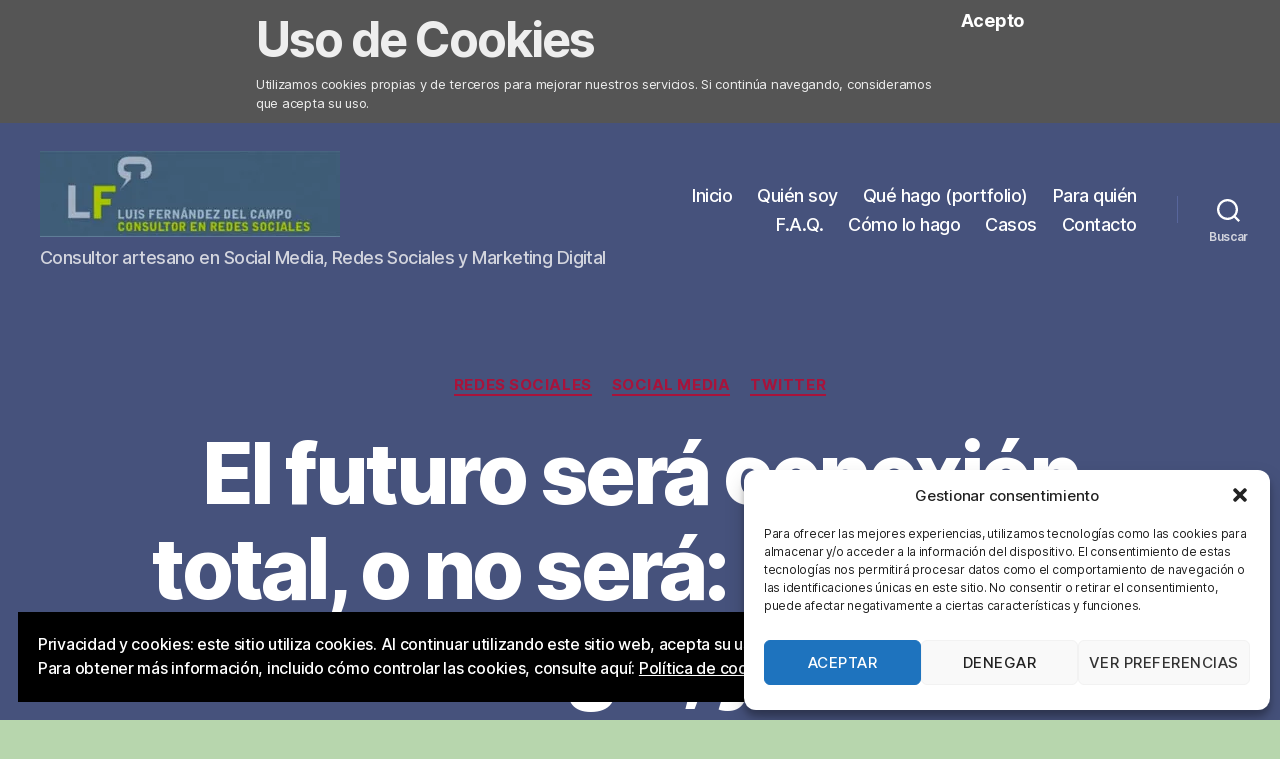

--- FILE ---
content_type: text/html; charset=UTF-8
request_url: https://www.fernandezdelcampo.es/el-futuro-sera-conexion-total-o-no-sera-personas-tecnologia-y-cosas-interconectadas/
body_size: 19852
content:
<!DOCTYPE html>
<html class="no-js" lang="es">
<head>
<meta charset="UTF-8">
<meta name="viewport" content="width=device-width, initial-scale=1.0">
<link rel="profile" href="https://gmpg.org/xfn/11">
<meta name='robots' content='index, follow, max-image-preview:large, max-snippet:-1, max-video-preview:-1' />
<style>img:is([sizes="auto" i], [sizes^="auto," i]) { contain-intrinsic-size: 3000px 1500px }</style>
<!-- This site is optimized with the Yoast SEO plugin v24.5 - https://yoast.com/wordpress/plugins/seo/ -->
<title>El futuro será conexión total, o no será: personas, tecnología, y cosas interconectadas - Luis Fernández del Campo</title>
<link rel="canonical" href="https://www.fernandezdelcampo.es/el-futuro-sera-conexion-total-o-no-sera-personas-tecnologia-y-cosas-interconectadas/" />
<meta name="twitter:label1" content="Escrito por" />
<meta name="twitter:data1" content="Luis Fernández del Campo" />
<meta name="twitter:label2" content="Tiempo de lectura" />
<meta name="twitter:data2" content="1 minuto" />
<script type="application/ld+json" class="yoast-schema-graph">{"@context":"https://schema.org","@graph":[{"@type":"Article","@id":"https://www.fernandezdelcampo.es/el-futuro-sera-conexion-total-o-no-sera-personas-tecnologia-y-cosas-interconectadas/#article","isPartOf":{"@id":"https://www.fernandezdelcampo.es/el-futuro-sera-conexion-total-o-no-sera-personas-tecnologia-y-cosas-interconectadas/"},"author":{"name":"Luis Fernández del Campo","@id":"https://www.fernandezdelcampo.es/#/schema/person/3e7f76300cf7b3960e2b43be6d657bd4"},"headline":"El futuro será conexión total, o no será: personas, tecnología, y cosas interconectadas","datePublished":"2011-12-07T07:45:57+00:00","mainEntityOfPage":{"@id":"https://www.fernandezdelcampo.es/el-futuro-sera-conexion-total-o-no-sera-personas-tecnologia-y-cosas-interconectadas/"},"wordCount":253,"commentCount":0,"publisher":{"@id":"https://www.fernandezdelcampo.es/#organization"},"keywords":["casa","conectividad","conexión","cosas","futuro","interconexión","internet","personas","redes sociales","Social Media","twitter"],"articleSection":["Redes Sociales","Social Media","Twitter"],"inLanguage":"es","potentialAction":[{"@type":"CommentAction","name":"Comment","target":["https://www.fernandezdelcampo.es/el-futuro-sera-conexion-total-o-no-sera-personas-tecnologia-y-cosas-interconectadas/#respond"]}]},{"@type":"WebPage","@id":"https://www.fernandezdelcampo.es/el-futuro-sera-conexion-total-o-no-sera-personas-tecnologia-y-cosas-interconectadas/","url":"https://www.fernandezdelcampo.es/el-futuro-sera-conexion-total-o-no-sera-personas-tecnologia-y-cosas-interconectadas/","name":"El futuro será conexión total, o no será: personas, tecnología, y cosas interconectadas - Luis Fernández del Campo","isPartOf":{"@id":"https://www.fernandezdelcampo.es/#website"},"datePublished":"2011-12-07T07:45:57+00:00","inLanguage":"es","potentialAction":[{"@type":"ReadAction","target":["https://www.fernandezdelcampo.es/el-futuro-sera-conexion-total-o-no-sera-personas-tecnologia-y-cosas-interconectadas/"]}]},{"@type":"WebSite","@id":"https://www.fernandezdelcampo.es/#website","url":"https://www.fernandezdelcampo.es/","name":"Luis Fernández del Campo","description":"Consultor artesano en Social Media, Redes Sociales y Marketing Digital","publisher":{"@id":"https://www.fernandezdelcampo.es/#organization"},"potentialAction":[{"@type":"SearchAction","target":{"@type":"EntryPoint","urlTemplate":"https://www.fernandezdelcampo.es/?s={search_term_string}"},"query-input":{"@type":"PropertyValueSpecification","valueRequired":true,"valueName":"search_term_string"}}],"inLanguage":"es"},{"@type":"Organization","@id":"https://www.fernandezdelcampo.es/#organization","name":"Luis Fernández del Campo","url":"https://www.fernandezdelcampo.es/","logo":{"@type":"ImageObject","inLanguage":"es","@id":"https://www.fernandezdelcampo.es/#/schema/logo/image/","url":"https://i0.wp.com/www.fernandezdelcampo.es/wp-content/uploads/logo.jpg?fit=300%2C86&ssl=1","contentUrl":"https://i0.wp.com/www.fernandezdelcampo.es/wp-content/uploads/logo.jpg?fit=300%2C86&ssl=1","width":"300","height":"86","caption":"Luis Fernández del Campo"},"image":{"@id":"https://www.fernandezdelcampo.es/#/schema/logo/image/"}},{"@type":"Person","@id":"https://www.fernandezdelcampo.es/#/schema/person/3e7f76300cf7b3960e2b43be6d657bd4","name":"Luis Fernández del Campo","image":{"@type":"ImageObject","inLanguage":"es","@id":"https://www.fernandezdelcampo.es/#/schema/person/image/","url":"https://secure.gravatar.com/avatar/ef4c57107cbcd6c3264bf01a2ce8a451?s=96&r=g","contentUrl":"https://secure.gravatar.com/avatar/ef4c57107cbcd6c3264bf01a2ce8a451?s=96&r=g","caption":"Luis Fernández del Campo"},"url":"https://www.fernandezdelcampo.es/author/admin/"}]}</script>
<!-- / Yoast SEO plugin. -->
<link rel='dns-prefetch' href='//secure.gravatar.com' />
<link rel='dns-prefetch' href='//stats.wp.com' />
<link rel='dns-prefetch' href='//v0.wordpress.com' />
<link rel='dns-prefetch' href='//jetpack.wordpress.com' />
<link rel='dns-prefetch' href='//s0.wp.com' />
<link rel='dns-prefetch' href='//public-api.wordpress.com' />
<link rel='dns-prefetch' href='//0.gravatar.com' />
<link rel='dns-prefetch' href='//1.gravatar.com' />
<link rel='dns-prefetch' href='//2.gravatar.com' />
<link rel='dns-prefetch' href='//widgets.wp.com' />
<link rel='preconnect' href='//i0.wp.com' />
<link rel='preconnect' href='//c0.wp.com' />
<link rel="alternate" type="application/rss+xml" title="Luis Fernández del Campo &raquo; Feed" href="https://www.fernandezdelcampo.es/feed/" />
<link rel="alternate" type="application/rss+xml" title="Luis Fernández del Campo &raquo; Feed de los comentarios" href="https://www.fernandezdelcampo.es/comments/feed/" />
<link rel="alternate" type="application/rss+xml" title="Luis Fernández del Campo &raquo; Comentario El futuro será conexión total, o no será: personas, tecnología, y cosas interconectadas del feed" href="https://www.fernandezdelcampo.es/el-futuro-sera-conexion-total-o-no-sera-personas-tecnologia-y-cosas-interconectadas/feed/" />
<script>
window._wpemojiSettings = {"baseUrl":"https:\/\/s.w.org\/images\/core\/emoji\/15.0.3\/72x72\/","ext":".png","svgUrl":"https:\/\/s.w.org\/images\/core\/emoji\/15.0.3\/svg\/","svgExt":".svg","source":{"concatemoji":"https:\/\/www.fernandezdelcampo.es\/wp-includes\/js\/wp-emoji-release.min.js?ver=8a0ef3f134075155de9902a064f29968"}};
/*! This file is auto-generated */
!function(i,n){var o,s,e;function c(e){try{var t={supportTests:e,timestamp:(new Date).valueOf()};sessionStorage.setItem(o,JSON.stringify(t))}catch(e){}}function p(e,t,n){e.clearRect(0,0,e.canvas.width,e.canvas.height),e.fillText(t,0,0);var t=new Uint32Array(e.getImageData(0,0,e.canvas.width,e.canvas.height).data),r=(e.clearRect(0,0,e.canvas.width,e.canvas.height),e.fillText(n,0,0),new Uint32Array(e.getImageData(0,0,e.canvas.width,e.canvas.height).data));return t.every(function(e,t){return e===r[t]})}function u(e,t,n){switch(t){case"flag":return n(e,"\ud83c\udff3\ufe0f\u200d\u26a7\ufe0f","\ud83c\udff3\ufe0f\u200b\u26a7\ufe0f")?!1:!n(e,"\ud83c\uddfa\ud83c\uddf3","\ud83c\uddfa\u200b\ud83c\uddf3")&&!n(e,"\ud83c\udff4\udb40\udc67\udb40\udc62\udb40\udc65\udb40\udc6e\udb40\udc67\udb40\udc7f","\ud83c\udff4\u200b\udb40\udc67\u200b\udb40\udc62\u200b\udb40\udc65\u200b\udb40\udc6e\u200b\udb40\udc67\u200b\udb40\udc7f");case"emoji":return!n(e,"\ud83d\udc26\u200d\u2b1b","\ud83d\udc26\u200b\u2b1b")}return!1}function f(e,t,n){var r="undefined"!=typeof WorkerGlobalScope&&self instanceof WorkerGlobalScope?new OffscreenCanvas(300,150):i.createElement("canvas"),a=r.getContext("2d",{willReadFrequently:!0}),o=(a.textBaseline="top",a.font="600 32px Arial",{});return e.forEach(function(e){o[e]=t(a,e,n)}),o}function t(e){var t=i.createElement("script");t.src=e,t.defer=!0,i.head.appendChild(t)}"undefined"!=typeof Promise&&(o="wpEmojiSettingsSupports",s=["flag","emoji"],n.supports={everything:!0,everythingExceptFlag:!0},e=new Promise(function(e){i.addEventListener("DOMContentLoaded",e,{once:!0})}),new Promise(function(t){var n=function(){try{var e=JSON.parse(sessionStorage.getItem(o));if("object"==typeof e&&"number"==typeof e.timestamp&&(new Date).valueOf()<e.timestamp+604800&&"object"==typeof e.supportTests)return e.supportTests}catch(e){}return null}();if(!n){if("undefined"!=typeof Worker&&"undefined"!=typeof OffscreenCanvas&&"undefined"!=typeof URL&&URL.createObjectURL&&"undefined"!=typeof Blob)try{var e="postMessage("+f.toString()+"("+[JSON.stringify(s),u.toString(),p.toString()].join(",")+"));",r=new Blob([e],{type:"text/javascript"}),a=new Worker(URL.createObjectURL(r),{name:"wpTestEmojiSupports"});return void(a.onmessage=function(e){c(n=e.data),a.terminate(),t(n)})}catch(e){}c(n=f(s,u,p))}t(n)}).then(function(e){for(var t in e)n.supports[t]=e[t],n.supports.everything=n.supports.everything&&n.supports[t],"flag"!==t&&(n.supports.everythingExceptFlag=n.supports.everythingExceptFlag&&n.supports[t]);n.supports.everythingExceptFlag=n.supports.everythingExceptFlag&&!n.supports.flag,n.DOMReady=!1,n.readyCallback=function(){n.DOMReady=!0}}).then(function(){return e}).then(function(){var e;n.supports.everything||(n.readyCallback(),(e=n.source||{}).concatemoji?t(e.concatemoji):e.wpemoji&&e.twemoji&&(t(e.twemoji),t(e.wpemoji)))}))}((window,document),window._wpemojiSettings);
</script>
<!-- <link rel='stylesheet' id='jcarousel2-css' href='https://www.fernandezdelcampo.es/wp-content/plugins/carousel-of-post-images/js/jcarousel/lib/jquery.jcarousel.css?ver=0.2.8' media='screen' /> -->
<!-- <link rel='stylesheet' id='jquery-plugins-jcarousel-skin-tango-css-css' href='https://www.fernandezdelcampo.es/wp-content/plugins/carousel-of-post-images/js/jcarousel/skins/tango/skin.css?ver=0.2.8' media='screen' /> -->
<link rel="stylesheet" type="text/css" href="//www.fernandezdelcampo.es/wp-content/cache/wpfc-minified/k1kjk5vo/ab8ms.css" media="screen"/>
<link rel='stylesheet' id='jetpack_related-posts-css' href='https://c0.wp.com/p/jetpack/14.3/modules/related-posts/related-posts.css' media='all' />
<!-- <link rel='stylesheet' id='rounded-tag-cloud-css' href='https://www.fernandezdelcampo.es/wp-content/plugins/rounded-tag-cloud/style.css?ver=1.0' media='all' /> -->
<link rel="stylesheet" type="text/css" href="//www.fernandezdelcampo.es/wp-content/cache/wpfc-minified/9jfsb9xp/ab8ms.css" media="all"/>
<style id='wp-emoji-styles-inline-css'>
img.wp-smiley, img.emoji {
display: inline !important;
border: none !important;
box-shadow: none !important;
height: 1em !important;
width: 1em !important;
margin: 0 0.07em !important;
vertical-align: -0.1em !important;
background: none !important;
padding: 0 !important;
}
</style>
<link rel='stylesheet' id='wp-block-library-css' href='https://c0.wp.com/c/6.7.2/wp-includes/css/dist/block-library/style.min.css' media='all' />
<link rel='stylesheet' id='mediaelement-css' href='https://c0.wp.com/c/6.7.2/wp-includes/js/mediaelement/mediaelementplayer-legacy.min.css' media='all' />
<link rel='stylesheet' id='wp-mediaelement-css' href='https://c0.wp.com/c/6.7.2/wp-includes/js/mediaelement/wp-mediaelement.min.css' media='all' />
<style id='jetpack-sharing-buttons-style-inline-css'>
.jetpack-sharing-buttons__services-list{display:flex;flex-direction:row;flex-wrap:wrap;gap:0;list-style-type:none;margin:5px;padding:0}.jetpack-sharing-buttons__services-list.has-small-icon-size{font-size:12px}.jetpack-sharing-buttons__services-list.has-normal-icon-size{font-size:16px}.jetpack-sharing-buttons__services-list.has-large-icon-size{font-size:24px}.jetpack-sharing-buttons__services-list.has-huge-icon-size{font-size:36px}@media print{.jetpack-sharing-buttons__services-list{display:none!important}}.editor-styles-wrapper .wp-block-jetpack-sharing-buttons{gap:0;padding-inline-start:0}ul.jetpack-sharing-buttons__services-list.has-background{padding:1.25em 2.375em}
</style>
<style id='classic-theme-styles-inline-css'>
/*! This file is auto-generated */
.wp-block-button__link{color:#fff;background-color:#32373c;border-radius:9999px;box-shadow:none;text-decoration:none;padding:calc(.667em + 2px) calc(1.333em + 2px);font-size:1.125em}.wp-block-file__button{background:#32373c;color:#fff;text-decoration:none}
</style>
<style id='global-styles-inline-css'>
:root{--wp--preset--aspect-ratio--square: 1;--wp--preset--aspect-ratio--4-3: 4/3;--wp--preset--aspect-ratio--3-4: 3/4;--wp--preset--aspect-ratio--3-2: 3/2;--wp--preset--aspect-ratio--2-3: 2/3;--wp--preset--aspect-ratio--16-9: 16/9;--wp--preset--aspect-ratio--9-16: 9/16;--wp--preset--color--black: #000000;--wp--preset--color--cyan-bluish-gray: #abb8c3;--wp--preset--color--white: #ffffff;--wp--preset--color--pale-pink: #f78da7;--wp--preset--color--vivid-red: #cf2e2e;--wp--preset--color--luminous-vivid-orange: #ff6900;--wp--preset--color--luminous-vivid-amber: #fcb900;--wp--preset--color--light-green-cyan: #7bdcb5;--wp--preset--color--vivid-green-cyan: #00d084;--wp--preset--color--pale-cyan-blue: #8ed1fc;--wp--preset--color--vivid-cyan-blue: #0693e3;--wp--preset--color--vivid-purple: #9b51e0;--wp--preset--color--accent: #a8133b;--wp--preset--color--primary: #000000;--wp--preset--color--secondary: #3e4d37;--wp--preset--color--subtle-background: #91ba81;--wp--preset--color--background: #b7d6ad;--wp--preset--gradient--vivid-cyan-blue-to-vivid-purple: linear-gradient(135deg,rgba(6,147,227,1) 0%,rgb(155,81,224) 100%);--wp--preset--gradient--light-green-cyan-to-vivid-green-cyan: linear-gradient(135deg,rgb(122,220,180) 0%,rgb(0,208,130) 100%);--wp--preset--gradient--luminous-vivid-amber-to-luminous-vivid-orange: linear-gradient(135deg,rgba(252,185,0,1) 0%,rgba(255,105,0,1) 100%);--wp--preset--gradient--luminous-vivid-orange-to-vivid-red: linear-gradient(135deg,rgba(255,105,0,1) 0%,rgb(207,46,46) 100%);--wp--preset--gradient--very-light-gray-to-cyan-bluish-gray: linear-gradient(135deg,rgb(238,238,238) 0%,rgb(169,184,195) 100%);--wp--preset--gradient--cool-to-warm-spectrum: linear-gradient(135deg,rgb(74,234,220) 0%,rgb(151,120,209) 20%,rgb(207,42,186) 40%,rgb(238,44,130) 60%,rgb(251,105,98) 80%,rgb(254,248,76) 100%);--wp--preset--gradient--blush-light-purple: linear-gradient(135deg,rgb(255,206,236) 0%,rgb(152,150,240) 100%);--wp--preset--gradient--blush-bordeaux: linear-gradient(135deg,rgb(254,205,165) 0%,rgb(254,45,45) 50%,rgb(107,0,62) 100%);--wp--preset--gradient--luminous-dusk: linear-gradient(135deg,rgb(255,203,112) 0%,rgb(199,81,192) 50%,rgb(65,88,208) 100%);--wp--preset--gradient--pale-ocean: linear-gradient(135deg,rgb(255,245,203) 0%,rgb(182,227,212) 50%,rgb(51,167,181) 100%);--wp--preset--gradient--electric-grass: linear-gradient(135deg,rgb(202,248,128) 0%,rgb(113,206,126) 100%);--wp--preset--gradient--midnight: linear-gradient(135deg,rgb(2,3,129) 0%,rgb(40,116,252) 100%);--wp--preset--font-size--small: 18px;--wp--preset--font-size--medium: 20px;--wp--preset--font-size--large: 26.25px;--wp--preset--font-size--x-large: 42px;--wp--preset--font-size--normal: 21px;--wp--preset--font-size--larger: 32px;--wp--preset--spacing--20: 0.44rem;--wp--preset--spacing--30: 0.67rem;--wp--preset--spacing--40: 1rem;--wp--preset--spacing--50: 1.5rem;--wp--preset--spacing--60: 2.25rem;--wp--preset--spacing--70: 3.38rem;--wp--preset--spacing--80: 5.06rem;--wp--preset--shadow--natural: 6px 6px 9px rgba(0, 0, 0, 0.2);--wp--preset--shadow--deep: 12px 12px 50px rgba(0, 0, 0, 0.4);--wp--preset--shadow--sharp: 6px 6px 0px rgba(0, 0, 0, 0.2);--wp--preset--shadow--outlined: 6px 6px 0px -3px rgba(255, 255, 255, 1), 6px 6px rgba(0, 0, 0, 1);--wp--preset--shadow--crisp: 6px 6px 0px rgba(0, 0, 0, 1);}:where(.is-layout-flex){gap: 0.5em;}:where(.is-layout-grid){gap: 0.5em;}body .is-layout-flex{display: flex;}.is-layout-flex{flex-wrap: wrap;align-items: center;}.is-layout-flex > :is(*, div){margin: 0;}body .is-layout-grid{display: grid;}.is-layout-grid > :is(*, div){margin: 0;}:where(.wp-block-columns.is-layout-flex){gap: 2em;}:where(.wp-block-columns.is-layout-grid){gap: 2em;}:where(.wp-block-post-template.is-layout-flex){gap: 1.25em;}:where(.wp-block-post-template.is-layout-grid){gap: 1.25em;}.has-black-color{color: var(--wp--preset--color--black) !important;}.has-cyan-bluish-gray-color{color: var(--wp--preset--color--cyan-bluish-gray) !important;}.has-white-color{color: var(--wp--preset--color--white) !important;}.has-pale-pink-color{color: var(--wp--preset--color--pale-pink) !important;}.has-vivid-red-color{color: var(--wp--preset--color--vivid-red) !important;}.has-luminous-vivid-orange-color{color: var(--wp--preset--color--luminous-vivid-orange) !important;}.has-luminous-vivid-amber-color{color: var(--wp--preset--color--luminous-vivid-amber) !important;}.has-light-green-cyan-color{color: var(--wp--preset--color--light-green-cyan) !important;}.has-vivid-green-cyan-color{color: var(--wp--preset--color--vivid-green-cyan) !important;}.has-pale-cyan-blue-color{color: var(--wp--preset--color--pale-cyan-blue) !important;}.has-vivid-cyan-blue-color{color: var(--wp--preset--color--vivid-cyan-blue) !important;}.has-vivid-purple-color{color: var(--wp--preset--color--vivid-purple) !important;}.has-black-background-color{background-color: var(--wp--preset--color--black) !important;}.has-cyan-bluish-gray-background-color{background-color: var(--wp--preset--color--cyan-bluish-gray) !important;}.has-white-background-color{background-color: var(--wp--preset--color--white) !important;}.has-pale-pink-background-color{background-color: var(--wp--preset--color--pale-pink) !important;}.has-vivid-red-background-color{background-color: var(--wp--preset--color--vivid-red) !important;}.has-luminous-vivid-orange-background-color{background-color: var(--wp--preset--color--luminous-vivid-orange) !important;}.has-luminous-vivid-amber-background-color{background-color: var(--wp--preset--color--luminous-vivid-amber) !important;}.has-light-green-cyan-background-color{background-color: var(--wp--preset--color--light-green-cyan) !important;}.has-vivid-green-cyan-background-color{background-color: var(--wp--preset--color--vivid-green-cyan) !important;}.has-pale-cyan-blue-background-color{background-color: var(--wp--preset--color--pale-cyan-blue) !important;}.has-vivid-cyan-blue-background-color{background-color: var(--wp--preset--color--vivid-cyan-blue) !important;}.has-vivid-purple-background-color{background-color: var(--wp--preset--color--vivid-purple) !important;}.has-black-border-color{border-color: var(--wp--preset--color--black) !important;}.has-cyan-bluish-gray-border-color{border-color: var(--wp--preset--color--cyan-bluish-gray) !important;}.has-white-border-color{border-color: var(--wp--preset--color--white) !important;}.has-pale-pink-border-color{border-color: var(--wp--preset--color--pale-pink) !important;}.has-vivid-red-border-color{border-color: var(--wp--preset--color--vivid-red) !important;}.has-luminous-vivid-orange-border-color{border-color: var(--wp--preset--color--luminous-vivid-orange) !important;}.has-luminous-vivid-amber-border-color{border-color: var(--wp--preset--color--luminous-vivid-amber) !important;}.has-light-green-cyan-border-color{border-color: var(--wp--preset--color--light-green-cyan) !important;}.has-vivid-green-cyan-border-color{border-color: var(--wp--preset--color--vivid-green-cyan) !important;}.has-pale-cyan-blue-border-color{border-color: var(--wp--preset--color--pale-cyan-blue) !important;}.has-vivid-cyan-blue-border-color{border-color: var(--wp--preset--color--vivid-cyan-blue) !important;}.has-vivid-purple-border-color{border-color: var(--wp--preset--color--vivid-purple) !important;}.has-vivid-cyan-blue-to-vivid-purple-gradient-background{background: var(--wp--preset--gradient--vivid-cyan-blue-to-vivid-purple) !important;}.has-light-green-cyan-to-vivid-green-cyan-gradient-background{background: var(--wp--preset--gradient--light-green-cyan-to-vivid-green-cyan) !important;}.has-luminous-vivid-amber-to-luminous-vivid-orange-gradient-background{background: var(--wp--preset--gradient--luminous-vivid-amber-to-luminous-vivid-orange) !important;}.has-luminous-vivid-orange-to-vivid-red-gradient-background{background: var(--wp--preset--gradient--luminous-vivid-orange-to-vivid-red) !important;}.has-very-light-gray-to-cyan-bluish-gray-gradient-background{background: var(--wp--preset--gradient--very-light-gray-to-cyan-bluish-gray) !important;}.has-cool-to-warm-spectrum-gradient-background{background: var(--wp--preset--gradient--cool-to-warm-spectrum) !important;}.has-blush-light-purple-gradient-background{background: var(--wp--preset--gradient--blush-light-purple) !important;}.has-blush-bordeaux-gradient-background{background: var(--wp--preset--gradient--blush-bordeaux) !important;}.has-luminous-dusk-gradient-background{background: var(--wp--preset--gradient--luminous-dusk) !important;}.has-pale-ocean-gradient-background{background: var(--wp--preset--gradient--pale-ocean) !important;}.has-electric-grass-gradient-background{background: var(--wp--preset--gradient--electric-grass) !important;}.has-midnight-gradient-background{background: var(--wp--preset--gradient--midnight) !important;}.has-small-font-size{font-size: var(--wp--preset--font-size--small) !important;}.has-medium-font-size{font-size: var(--wp--preset--font-size--medium) !important;}.has-large-font-size{font-size: var(--wp--preset--font-size--large) !important;}.has-x-large-font-size{font-size: var(--wp--preset--font-size--x-large) !important;}
:where(.wp-block-post-template.is-layout-flex){gap: 1.25em;}:where(.wp-block-post-template.is-layout-grid){gap: 1.25em;}
:where(.wp-block-columns.is-layout-flex){gap: 2em;}:where(.wp-block-columns.is-layout-grid){gap: 2em;}
:root :where(.wp-block-pullquote){font-size: 1.5em;line-height: 1.6;}
</style>
<!-- <link rel='stylesheet' id='obtga-style-css' href='https://www.fernandezdelcampo.es/wp-content/plugins/google-analytics-y-la-ley-de-cookies/obturecode_ga.css?ver=8a0ef3f134075155de9902a064f29968' media='all' /> -->
<!-- <link rel='stylesheet' id='social-widget-css' href='https://www.fernandezdelcampo.es/wp-content/plugins/social-media-widget/social_widget.css?ver=8a0ef3f134075155de9902a064f29968' media='all' /> -->
<!-- <link rel='stylesheet' id='cmplz-general-css' href='https://www.fernandezdelcampo.es/wp-content/plugins/complianz-gdpr/assets/css/cookieblocker.min.css?ver=1740157241' media='all' /> -->
<!-- <link rel='stylesheet' id='twentytwenty-style-css' href='https://www.fernandezdelcampo.es/wp-content/themes/twentytwenty/style.css?ver=2.8' media='all' /> -->
<link rel="stylesheet" type="text/css" href="//www.fernandezdelcampo.es/wp-content/cache/wpfc-minified/8x6pn85f/ab8ms.css" media="all"/>
<style id='twentytwenty-style-inline-css'>
.color-accent,.color-accent-hover:hover,.color-accent-hover:focus,:root .has-accent-color,.has-drop-cap:not(:focus):first-letter,.wp-block-button.is-style-outline,a { color: #a8133b; }blockquote,.border-color-accent,.border-color-accent-hover:hover,.border-color-accent-hover:focus { border-color: #a8133b; }button,.button,.faux-button,.wp-block-button__link,.wp-block-file .wp-block-file__button,input[type="button"],input[type="reset"],input[type="submit"],.bg-accent,.bg-accent-hover:hover,.bg-accent-hover:focus,:root .has-accent-background-color,.comment-reply-link { background-color: #a8133b; }.fill-children-accent,.fill-children-accent * { fill: #a8133b; }:root .has-background-color,button,.button,.faux-button,.wp-block-button__link,.wp-block-file__button,input[type="button"],input[type="reset"],input[type="submit"],.wp-block-button,.comment-reply-link,.has-background.has-primary-background-color:not(.has-text-color),.has-background.has-primary-background-color *:not(.has-text-color),.has-background.has-accent-background-color:not(.has-text-color),.has-background.has-accent-background-color *:not(.has-text-color) { color: #b7d6ad; }:root .has-background-background-color { background-color: #b7d6ad; }body,.entry-title a,:root .has-primary-color { color: #000000; }:root .has-primary-background-color { background-color: #000000; }cite,figcaption,.wp-caption-text,.post-meta,.entry-content .wp-block-archives li,.entry-content .wp-block-categories li,.entry-content .wp-block-latest-posts li,.wp-block-latest-comments__comment-date,.wp-block-latest-posts__post-date,.wp-block-embed figcaption,.wp-block-image figcaption,.wp-block-pullquote cite,.comment-metadata,.comment-respond .comment-notes,.comment-respond .logged-in-as,.pagination .dots,.entry-content hr:not(.has-background),hr.styled-separator,:root .has-secondary-color { color: #3e4d37; }:root .has-secondary-background-color { background-color: #3e4d37; }pre,fieldset,input,textarea,table,table *,hr { border-color: #91ba81; }caption,code,code,kbd,samp,.wp-block-table.is-style-stripes tbody tr:nth-child(odd),:root .has-subtle-background-background-color { background-color: #91ba81; }.wp-block-table.is-style-stripes { border-bottom-color: #91ba81; }.wp-block-latest-posts.is-grid li { border-top-color: #91ba81; }:root .has-subtle-background-color { color: #91ba81; }body:not(.overlay-header) .primary-menu > li > a,body:not(.overlay-header) .primary-menu > li > .icon,.modal-menu a,.footer-menu a, .footer-widgets a:where(:not(.wp-block-button__link)),#site-footer .wp-block-button.is-style-outline,.wp-block-pullquote:before,.singular:not(.overlay-header) .entry-header a,.archive-header a,.header-footer-group .color-accent,.header-footer-group .color-accent-hover:hover { color: #efbdc8; }.social-icons a,#site-footer button:not(.toggle),#site-footer .button,#site-footer .faux-button,#site-footer .wp-block-button__link,#site-footer .wp-block-file__button,#site-footer input[type="button"],#site-footer input[type="reset"],#site-footer input[type="submit"] { background-color: #efbdc8; }.social-icons a,body:not(.overlay-header) .primary-menu ul,.header-footer-group button,.header-footer-group .button,.header-footer-group .faux-button,.header-footer-group .wp-block-button:not(.is-style-outline) .wp-block-button__link,.header-footer-group .wp-block-file__button,.header-footer-group input[type="button"],.header-footer-group input[type="reset"],.header-footer-group input[type="submit"] { color: #46527c; }#site-header,.footer-nav-widgets-wrapper,#site-footer,.menu-modal,.menu-modal-inner,.search-modal-inner,.archive-header,.singular .entry-header,.singular .featured-media:before,.wp-block-pullquote:before { background-color: #46527c; }.header-footer-group,body:not(.overlay-header) #site-header .toggle,.menu-modal .toggle { color: #ffffff; }body:not(.overlay-header) .primary-menu ul { background-color: #ffffff; }body:not(.overlay-header) .primary-menu > li > ul:after { border-bottom-color: #ffffff; }body:not(.overlay-header) .primary-menu ul ul:after { border-left-color: #ffffff; }.site-description,body:not(.overlay-header) .toggle-inner .toggle-text,.widget .post-date,.widget .rss-date,.widget_archive li,.widget_categories li,.widget cite,.widget_pages li,.widget_meta li,.widget_nav_menu li,.powered-by-wordpress,.footer-credits .privacy-policy,.to-the-top,.singular .entry-header .post-meta,.singular:not(.overlay-header) .entry-header .post-meta a { color: #d3d5de; }.header-footer-group pre,.header-footer-group fieldset,.header-footer-group input,.header-footer-group textarea,.header-footer-group table,.header-footer-group table *,.footer-nav-widgets-wrapper,#site-footer,.menu-modal nav *,.footer-widgets-outer-wrapper,.footer-top { border-color: #58669c; }.header-footer-group table caption,body:not(.overlay-header) .header-inner .toggle-wrapper::before { background-color: #58669c; }
</style>
<!-- <link rel='stylesheet' id='twentytwenty-fonts-css' href='https://www.fernandezdelcampo.es/wp-content/themes/twentytwenty/assets/css/font-inter.css?ver=2.8' media='all' /> -->
<link rel="stylesheet" type="text/css" href="//www.fernandezdelcampo.es/wp-content/cache/wpfc-minified/14980xhw/ab8ms.css" media="all"/>
<!-- <link rel='stylesheet' id='twentytwenty-print-style-css' href='https://www.fernandezdelcampo.es/wp-content/themes/twentytwenty/print.css?ver=2.8' media='print' /> -->
<link rel="stylesheet" type="text/css" href="//www.fernandezdelcampo.es/wp-content/cache/wpfc-minified/7uj2rjyw/ab8ms.css" media="print"/>
<link rel='stylesheet' id='jetpack_likes-css' href='https://c0.wp.com/p/jetpack/14.3/modules/likes/style.css' media='all' />
<link rel='stylesheet' id='twentytwenty-jetpack-css' href='https://c0.wp.com/p/jetpack/14.3/modules/theme-tools/compat/twentytwenty.css' media='all' />
<style id='twentytwenty-jetpack-inline-css'>
.infinite-scroll #site-content #infinite-handle span button,
.infinite-scroll #site-content #infinite-handle span button:hover,
.infinite-scroll #site-content #infinite-handle span button:focus {
background: #a8133b;
color: #b7d6ad;
}
#site-content .entry-content div.sharedaddy h3.sd-title,
#site-content .entry-content h3.sd-title,
#site-content .entry-content #jp-relatedposts h3.jp-relatedposts-headline {
color: #3e4d37;
}
</style>
<style id='akismet-widget-style-inline-css'>
.a-stats {
--akismet-color-mid-green: #357b49;
--akismet-color-white: #fff;
--akismet-color-light-grey: #f6f7f7;
max-width: 350px;
width: auto;
}
.a-stats * {
all: unset;
box-sizing: border-box;
}
.a-stats strong {
font-weight: 600;
}
.a-stats a.a-stats__link,
.a-stats a.a-stats__link:visited,
.a-stats a.a-stats__link:active {
background: var(--akismet-color-mid-green);
border: none;
box-shadow: none;
border-radius: 8px;
color: var(--akismet-color-white);
cursor: pointer;
display: block;
font-family: -apple-system, BlinkMacSystemFont, 'Segoe UI', 'Roboto', 'Oxygen-Sans', 'Ubuntu', 'Cantarell', 'Helvetica Neue', sans-serif;
font-weight: 500;
padding: 12px;
text-align: center;
text-decoration: none;
transition: all 0.2s ease;
}
/* Extra specificity to deal with TwentyTwentyOne focus style */
.widget .a-stats a.a-stats__link:focus {
background: var(--akismet-color-mid-green);
color: var(--akismet-color-white);
text-decoration: none;
}
.a-stats a.a-stats__link:hover {
filter: brightness(110%);
box-shadow: 0 4px 12px rgba(0, 0, 0, 0.06), 0 0 2px rgba(0, 0, 0, 0.16);
}
.a-stats .count {
color: var(--akismet-color-white);
display: block;
font-size: 1.5em;
line-height: 1.4;
padding: 0 13px;
white-space: nowrap;
}
</style>
<link rel='stylesheet' id='sharedaddy-css' href='https://c0.wp.com/p/jetpack/14.3/modules/sharedaddy/sharing.css' media='all' />
<link rel='stylesheet' id='social-logos-css' href='https://c0.wp.com/p/jetpack/14.3/_inc/social-logos/social-logos.min.css' media='all' />
<script src="https://c0.wp.com/c/6.7.2/wp-includes/js/jquery/jquery.min.js" id="jquery-core-js"></script>
<script src="https://c0.wp.com/c/6.7.2/wp-includes/js/jquery/jquery-migrate.min.js" id="jquery-migrate-js"></script>
<script src='//www.fernandezdelcampo.es/wp-content/cache/wpfc-minified/8vhj5sc6/ab99n.js' type="text/javascript"></script>
<!-- <script src="https://www.fernandezdelcampo.es/wp-content/plugins/carousel-of-post-images/js/jcarousel/lib/jquery.jcarousel.pack.js?ver=0.2.8" id="jcarousel-js"></script> -->
<script id="jetpack_related-posts-js-extra">
var related_posts_js_options = {"post_heading":"h4"};
</script>
<script src="https://c0.wp.com/p/jetpack/14.3/_inc/build/related-posts/related-posts.min.js" id="jetpack_related-posts-js"></script>
<script src='//www.fernandezdelcampo.es/wp-content/cache/wpfc-minified/86r5ltxn/ab99n.js' type="text/javascript"></script>
<!-- <script async src="https://www.fernandezdelcampo.es/wp-content/plugins/burst-statistics/helpers/timeme/timeme.min.js?ver=1.7.5" id="burst-timeme-js"></script> -->
<!-- <script src="https://www.fernandezdelcampo.es/wp-content/themes/twentytwenty/assets/js/index.js?ver=2.8" id="twentytwenty-js-js" defer data-wp-strategy="defer"></script> -->
<link rel="https://api.w.org/" href="https://www.fernandezdelcampo.es/wp-json/" /><link rel="alternate" title="JSON" type="application/json" href="https://www.fernandezdelcampo.es/wp-json/wp/v2/posts/3361" /><link rel="EditURI" type="application/rsd+xml" title="RSD" href="https://www.fernandezdelcampo.es/xmlrpc.php?rsd" />
<link rel="alternate" title="oEmbed (JSON)" type="application/json+oembed" href="https://www.fernandezdelcampo.es/wp-json/oembed/1.0/embed?url=https%3A%2F%2Fwww.fernandezdelcampo.es%2Fel-futuro-sera-conexion-total-o-no-sera-personas-tecnologia-y-cosas-interconectadas%2F" />
<link rel="alternate" title="oEmbed (XML)" type="text/xml+oembed" href="https://www.fernandezdelcampo.es/wp-json/oembed/1.0/embed?url=https%3A%2F%2Fwww.fernandezdelcampo.es%2Fel-futuro-sera-conexion-total-o-no-sera-personas-tecnologia-y-cosas-interconectadas%2F&#038;format=xml" />
<style>img#wpstats{display:none}</style>
<style>.cmplz-hidden {
display: none !important;
}</style>	<script>document.documentElement.className = document.documentElement.className.replace( 'no-js', 'js' );</script>
<style id="custom-background-css">
body.custom-background { background-color: #b7d6ad; }
</style>
<!-- Jetpack Open Graph Tags -->
<meta property="og:type" content="article" />
<meta property="og:title" content="El futuro será conexión total, o no será: personas, tecnología, y cosas interconectadas" />
<meta property="og:url" content="https://www.fernandezdelcampo.es/el-futuro-sera-conexion-total-o-no-sera-personas-tecnologia-y-cosas-interconectadas/" />
<meta property="og:description" content="En los últimos años, las redes sociales están actuando como aceleradores de un cambio en la sociedad: aprovechando nuestra faceta social, están facilitando la conexión permanente entre personas, ap…" />
<meta property="article:published_time" content="2011-12-07T07:45:57+00:00" />
<meta property="article:modified_time" content="2011-12-07T07:45:57+00:00" />
<meta property="og:site_name" content="Luis Fernández del Campo" />
<meta property="og:image" content="https://img.youtube.com/vi/1UqM_e7B6W8/0.jpg" />
<meta property="og:image:secure_url" content="https://img.youtube.com/vi/1UqM_e7B6W8/0.jpg" />
<meta property="og:image:width" content="512" />
<meta property="og:image:height" content="512" />
<meta property="og:image:alt" content="" />
<meta property="og:locale" content="es_ES" />
<meta property="og:video:type" content="text/html" />
<meta property="og:video" content="http://www.youtube.com/embed/1UqM_e7B6W8" />
<meta property="og:video:secure_url" content="https://www.youtube.com/embed/1UqM_e7B6W8" />
<meta name="twitter:site" content="@luisfernandez" />
<meta name="twitter:text:title" content="El futuro será conexión total, o no será: personas, tecnología, y cosas interconectadas" />
<meta name="twitter:image" content="http://img.youtube.com/vi/1UqM_e7B6W8/0.jpg?w=640" />
<meta name="twitter:card" content="summary_large_image" />
<!-- End Jetpack Open Graph Tags -->
<link rel="icon" href="https://i0.wp.com/www.fernandezdelcampo.es/wp-content/uploads/cropped-LOGO-LFC-CUADRADO.jpg?fit=32%2C32&#038;ssl=1" sizes="32x32" />
<link rel="icon" href="https://i0.wp.com/www.fernandezdelcampo.es/wp-content/uploads/cropped-LOGO-LFC-CUADRADO.jpg?fit=192%2C192&#038;ssl=1" sizes="192x192" />
<link rel="apple-touch-icon" href="https://i0.wp.com/www.fernandezdelcampo.es/wp-content/uploads/cropped-LOGO-LFC-CUADRADO.jpg?fit=180%2C180&#038;ssl=1" />
<meta name="msapplication-TileImage" content="https://i0.wp.com/www.fernandezdelcampo.es/wp-content/uploads/cropped-LOGO-LFC-CUADRADO.jpg?fit=270%2C270&#038;ssl=1" />
</head>
<body data-rsssl=1 data-cmplz=1 class="post-template-default single single-post postid-3361 single-format-standard custom-background wp-custom-logo wp-embed-responsive singular enable-search-modal missing-post-thumbnail has-single-pagination showing-comments show-avatars footer-top-visible">
<a class="skip-link screen-reader-text" href="#site-content">Saltar al contenido</a>
<header id="site-header" class="header-footer-group">
<div class="header-inner section-inner">
<div class="header-titles-wrapper">
<button class="toggle search-toggle mobile-search-toggle" data-toggle-target=".search-modal" data-toggle-body-class="showing-search-modal" data-set-focus=".search-modal .search-field" aria-expanded="false">
<span class="toggle-inner">
<span class="toggle-icon">
<svg class="svg-icon" aria-hidden="true" role="img" focusable="false" xmlns="http://www.w3.org/2000/svg" width="23" height="23" viewBox="0 0 23 23"><path d="M38.710696,48.0601792 L43,52.3494831 L41.3494831,54 L37.0601792,49.710696 C35.2632422,51.1481185 32.9839107,52.0076499 30.5038249,52.0076499 C24.7027226,52.0076499 20,47.3049272 20,41.5038249 C20,35.7027226 24.7027226,31 30.5038249,31 C36.3049272,31 41.0076499,35.7027226 41.0076499,41.5038249 C41.0076499,43.9839107 40.1481185,46.2632422 38.710696,48.0601792 Z M36.3875844,47.1716785 C37.8030221,45.7026647 38.6734666,43.7048964 38.6734666,41.5038249 C38.6734666,36.9918565 35.0157934,33.3341833 30.5038249,33.3341833 C25.9918565,33.3341833 22.3341833,36.9918565 22.3341833,41.5038249 C22.3341833,46.0157934 25.9918565,49.6734666 30.5038249,49.6734666 C32.7048964,49.6734666 34.7026647,48.8030221 36.1716785,47.3875844 C36.2023931,47.347638 36.2360451,47.3092237 36.2726343,47.2726343 C36.3092237,47.2360451 36.347638,47.2023931 36.3875844,47.1716785 Z" transform="translate(-20 -31)" /></svg>								</span>
<span class="toggle-text">Buscar</span>
</span>
</button><!-- .search-toggle -->
<div class="header-titles">
<div class="site-logo faux-heading"><a href="https://www.fernandezdelcampo.es/" class="custom-logo-link" rel="home"><img width="300" height="86" src="https://i0.wp.com/www.fernandezdelcampo.es/wp-content/uploads/logo.jpg?fit=300%2C86&amp;ssl=1" class="custom-logo" alt="Luis Fernández del Campo" decoding="async" data-attachment-id="5" data-permalink="https://www.fernandezdelcampo.es/logo/" data-orig-file="https://i0.wp.com/www.fernandezdelcampo.es/wp-content/uploads/logo.jpg?fit=300%2C86&amp;ssl=1" data-orig-size="300,86" data-comments-opened="1" data-image-meta="{&quot;aperture&quot;:&quot;0&quot;,&quot;credit&quot;:&quot;&quot;,&quot;camera&quot;:&quot;&quot;,&quot;caption&quot;:&quot;&quot;,&quot;created_timestamp&quot;:&quot;0&quot;,&quot;copyright&quot;:&quot;&quot;,&quot;focal_length&quot;:&quot;0&quot;,&quot;iso&quot;:&quot;0&quot;,&quot;shutter_speed&quot;:&quot;0&quot;,&quot;title&quot;:&quot;&quot;}" data-image-title="logo" data-image-description="" data-image-caption="" data-medium-file="https://i0.wp.com/www.fernandezdelcampo.es/wp-content/uploads/logo.jpg?fit=300%2C86&amp;ssl=1" data-large-file="https://i0.wp.com/www.fernandezdelcampo.es/wp-content/uploads/logo.jpg?fit=300%2C86&amp;ssl=1" /></a><span class="screen-reader-text">Luis Fernández del Campo</span></div><div class="site-description">Consultor artesano en Social Media, Redes Sociales y Marketing Digital</div><!-- .site-description -->
</div><!-- .header-titles -->
<button class="toggle nav-toggle mobile-nav-toggle" data-toggle-target=".menu-modal"  data-toggle-body-class="showing-menu-modal" aria-expanded="false" data-set-focus=".close-nav-toggle">
<span class="toggle-inner">
<span class="toggle-icon">
<svg class="svg-icon" aria-hidden="true" role="img" focusable="false" xmlns="http://www.w3.org/2000/svg" width="26" height="7" viewBox="0 0 26 7"><path fill-rule="evenodd" d="M332.5,45 C330.567003,45 329,43.4329966 329,41.5 C329,39.5670034 330.567003,38 332.5,38 C334.432997,38 336,39.5670034 336,41.5 C336,43.4329966 334.432997,45 332.5,45 Z M342,45 C340.067003,45 338.5,43.4329966 338.5,41.5 C338.5,39.5670034 340.067003,38 342,38 C343.932997,38 345.5,39.5670034 345.5,41.5 C345.5,43.4329966 343.932997,45 342,45 Z M351.5,45 C349.567003,45 348,43.4329966 348,41.5 C348,39.5670034 349.567003,38 351.5,38 C353.432997,38 355,39.5670034 355,41.5 C355,43.4329966 353.432997,45 351.5,45 Z" transform="translate(-329 -38)" /></svg>							</span>
<span class="toggle-text">Menú</span>
</span>
</button><!-- .nav-toggle -->
</div><!-- .header-titles-wrapper -->
<div class="header-navigation-wrapper">
<nav class="primary-menu-wrapper" aria-label="Horizontal">
<ul class="primary-menu reset-list-style">
<li id="menu-item-3666" class="menu-item menu-item-type-custom menu-item-object-custom menu-item-home menu-item-3666"><a href="https://www.fernandezdelcampo.es/">Inicio</a></li>
<li id="menu-item-3663" class="menu-item menu-item-type-post_type menu-item-object-page menu-item-3663"><a href="https://www.fernandezdelcampo.es/quien-soy/">Quién soy</a></li>
<li id="menu-item-3665" class="menu-item menu-item-type-post_type menu-item-object-page menu-item-3665"><a href="https://www.fernandezdelcampo.es/about/">Qué hago (portfolio)</a></li>
<li id="menu-item-3662" class="menu-item menu-item-type-post_type menu-item-object-page menu-item-3662"><a href="https://www.fernandezdelcampo.es/para-quien/">Para quién</a></li>
<li id="menu-item-3660" class="menu-item menu-item-type-post_type menu-item-object-page menu-item-3660"><a href="https://www.fernandezdelcampo.es/f-a-q/">F.A.Q.</a></li>
<li id="menu-item-3661" class="menu-item menu-item-type-post_type menu-item-object-page menu-item-3661"><a href="https://www.fernandezdelcampo.es/como-lo-hago/">Cómo lo hago</a></li>
<li id="menu-item-3659" class="menu-item menu-item-type-post_type menu-item-object-page menu-item-3659"><a href="https://www.fernandezdelcampo.es/casos/">Casos</a></li>
<li id="menu-item-3664" class="menu-item menu-item-type-post_type menu-item-object-page menu-item-3664"><a href="https://www.fernandezdelcampo.es/contacto/">Contacto</a></li>
</ul>
</nav><!-- .primary-menu-wrapper -->
<div class="header-toggles hide-no-js">
<div class="toggle-wrapper search-toggle-wrapper">
<button class="toggle search-toggle desktop-search-toggle" data-toggle-target=".search-modal" data-toggle-body-class="showing-search-modal" data-set-focus=".search-modal .search-field" aria-expanded="false">
<span class="toggle-inner">
<svg class="svg-icon" aria-hidden="true" role="img" focusable="false" xmlns="http://www.w3.org/2000/svg" width="23" height="23" viewBox="0 0 23 23"><path d="M38.710696,48.0601792 L43,52.3494831 L41.3494831,54 L37.0601792,49.710696 C35.2632422,51.1481185 32.9839107,52.0076499 30.5038249,52.0076499 C24.7027226,52.0076499 20,47.3049272 20,41.5038249 C20,35.7027226 24.7027226,31 30.5038249,31 C36.3049272,31 41.0076499,35.7027226 41.0076499,41.5038249 C41.0076499,43.9839107 40.1481185,46.2632422 38.710696,48.0601792 Z M36.3875844,47.1716785 C37.8030221,45.7026647 38.6734666,43.7048964 38.6734666,41.5038249 C38.6734666,36.9918565 35.0157934,33.3341833 30.5038249,33.3341833 C25.9918565,33.3341833 22.3341833,36.9918565 22.3341833,41.5038249 C22.3341833,46.0157934 25.9918565,49.6734666 30.5038249,49.6734666 C32.7048964,49.6734666 34.7026647,48.8030221 36.1716785,47.3875844 C36.2023931,47.347638 36.2360451,47.3092237 36.2726343,47.2726343 C36.3092237,47.2360451 36.347638,47.2023931 36.3875844,47.1716785 Z" transform="translate(-20 -31)" /></svg>										<span class="toggle-text">Buscar</span>
</span>
</button><!-- .search-toggle -->
</div>
</div><!-- .header-toggles -->
</div><!-- .header-navigation-wrapper -->
</div><!-- .header-inner -->
<div class="search-modal cover-modal header-footer-group" data-modal-target-string=".search-modal" role="dialog" aria-modal="true" aria-label="Search">
<div class="search-modal-inner modal-inner">
<div class="section-inner">
<form role="search" aria-label="Buscar:" method="get" class="search-form" action="https://www.fernandezdelcampo.es/">
<label for="search-form-1">
<span class="screen-reader-text">
Buscar:		</span>
<input type="search" id="search-form-1" class="search-field" placeholder="Buscar &hellip;" value="" name="s" />
</label>
<input type="submit" class="search-submit" value="Buscar" />
</form>
<button class="toggle search-untoggle close-search-toggle fill-children-current-color" data-toggle-target=".search-modal" data-toggle-body-class="showing-search-modal" data-set-focus=".search-modal .search-field">
<span class="screen-reader-text">
Cerrar la búsqueda				</span>
<svg class="svg-icon" aria-hidden="true" role="img" focusable="false" xmlns="http://www.w3.org/2000/svg" width="16" height="16" viewBox="0 0 16 16"><polygon fill="" fill-rule="evenodd" points="6.852 7.649 .399 1.195 1.445 .149 7.899 6.602 14.352 .149 15.399 1.195 8.945 7.649 15.399 14.102 14.352 15.149 7.899 8.695 1.445 15.149 .399 14.102" /></svg>			</button><!-- .search-toggle -->
</div><!-- .section-inner -->
</div><!-- .search-modal-inner -->
</div><!-- .menu-modal -->
</header><!-- #site-header -->
<div class="menu-modal cover-modal header-footer-group" data-modal-target-string=".menu-modal">
<div class="menu-modal-inner modal-inner">
<div class="menu-wrapper section-inner">
<div class="menu-top">
<button class="toggle close-nav-toggle fill-children-current-color" data-toggle-target=".menu-modal" data-toggle-body-class="showing-menu-modal" data-set-focus=".menu-modal">
<span class="toggle-text">Cerrar el menú</span>
<svg class="svg-icon" aria-hidden="true" role="img" focusable="false" xmlns="http://www.w3.org/2000/svg" width="16" height="16" viewBox="0 0 16 16"><polygon fill="" fill-rule="evenodd" points="6.852 7.649 .399 1.195 1.445 .149 7.899 6.602 14.352 .149 15.399 1.195 8.945 7.649 15.399 14.102 14.352 15.149 7.899 8.695 1.445 15.149 .399 14.102" /></svg>				</button><!-- .nav-toggle -->
<nav class="mobile-menu" aria-label="Móvil">
<ul class="modal-menu reset-list-style">
<li class="menu-item menu-item-type-custom menu-item-object-custom menu-item-home menu-item-3666"><div class="ancestor-wrapper"><a href="https://www.fernandezdelcampo.es/">Inicio</a></div><!-- .ancestor-wrapper --></li>
<li class="menu-item menu-item-type-post_type menu-item-object-page menu-item-3663"><div class="ancestor-wrapper"><a href="https://www.fernandezdelcampo.es/quien-soy/">Quién soy</a></div><!-- .ancestor-wrapper --></li>
<li class="menu-item menu-item-type-post_type menu-item-object-page menu-item-3665"><div class="ancestor-wrapper"><a href="https://www.fernandezdelcampo.es/about/">Qué hago (portfolio)</a></div><!-- .ancestor-wrapper --></li>
<li class="menu-item menu-item-type-post_type menu-item-object-page menu-item-3662"><div class="ancestor-wrapper"><a href="https://www.fernandezdelcampo.es/para-quien/">Para quién</a></div><!-- .ancestor-wrapper --></li>
<li class="menu-item menu-item-type-post_type menu-item-object-page menu-item-3660"><div class="ancestor-wrapper"><a href="https://www.fernandezdelcampo.es/f-a-q/">F.A.Q.</a></div><!-- .ancestor-wrapper --></li>
<li class="menu-item menu-item-type-post_type menu-item-object-page menu-item-3661"><div class="ancestor-wrapper"><a href="https://www.fernandezdelcampo.es/como-lo-hago/">Cómo lo hago</a></div><!-- .ancestor-wrapper --></li>
<li class="menu-item menu-item-type-post_type menu-item-object-page menu-item-3659"><div class="ancestor-wrapper"><a href="https://www.fernandezdelcampo.es/casos/">Casos</a></div><!-- .ancestor-wrapper --></li>
<li class="menu-item menu-item-type-post_type menu-item-object-page menu-item-3664"><div class="ancestor-wrapper"><a href="https://www.fernandezdelcampo.es/contacto/">Contacto</a></div><!-- .ancestor-wrapper --></li>
</ul>
</nav>
</div><!-- .menu-top -->
<div class="menu-bottom">
</div><!-- .menu-bottom -->
</div><!-- .menu-wrapper -->
</div><!-- .menu-modal-inner -->
</div><!-- .menu-modal -->
<main id="site-content">
<article class="post-3361 post type-post status-publish format-standard hentry category-redes-sociales category-social-media category-twitter tag-casa tag-conectividad tag-conexion tag-cosas tag-futuro tag-interconexion tag-internet tag-personas tag-redes-sociales-2 tag-social-media tag-twitter-2" id="post-3361">
<header class="entry-header has-text-align-center header-footer-group">
<div class="entry-header-inner section-inner medium">
<div class="entry-categories">
<span class="screen-reader-text">
Categorías				</span>
<div class="entry-categories-inner">
<a href="https://www.fernandezdelcampo.es/category/redes-sociales/" rel="category tag">Redes Sociales</a> <a href="https://www.fernandezdelcampo.es/category/social-media/" rel="category tag">Social Media</a> <a href="https://www.fernandezdelcampo.es/category/twitter/" rel="category tag">Twitter</a>				</div><!-- .entry-categories-inner -->
</div><!-- .entry-categories -->
<h1 class="entry-title">El futuro será conexión total, o no será: personas, tecnología, y cosas interconectadas</h1>
<div class="post-meta-wrapper post-meta-single post-meta-single-top">
<ul class="post-meta">
<li class="post-author meta-wrapper">
<span class="meta-icon">
<span class="screen-reader-text">
Autor de la entrada							</span>
<svg class="svg-icon" aria-hidden="true" role="img" focusable="false" xmlns="http://www.w3.org/2000/svg" width="18" height="20" viewBox="0 0 18 20"><path fill="" d="M18,19 C18,19.5522847 17.5522847,20 17,20 C16.4477153,20 16,19.5522847 16,19 L16,17 C16,15.3431458 14.6568542,14 13,14 L5,14 C3.34314575,14 2,15.3431458 2,17 L2,19 C2,19.5522847 1.55228475,20 1,20 C0.44771525,20 0,19.5522847 0,19 L0,17 C0,14.2385763 2.23857625,12 5,12 L13,12 C15.7614237,12 18,14.2385763 18,17 L18,19 Z M9,10 C6.23857625,10 4,7.76142375 4,5 C4,2.23857625 6.23857625,0 9,0 C11.7614237,0 14,2.23857625 14,5 C14,7.76142375 11.7614237,10 9,10 Z M9,8 C10.6568542,8 12,6.65685425 12,5 C12,3.34314575 10.6568542,2 9,2 C7.34314575,2 6,3.34314575 6,5 C6,6.65685425 7.34314575,8 9,8 Z" /></svg>						</span>
<span class="meta-text">
Por <a href="https://www.fernandezdelcampo.es/author/admin/">Luis Fernández del Campo</a>						</span>
</li>
<li class="post-date meta-wrapper">
<span class="meta-icon">
<span class="screen-reader-text">
Fecha de la entrada							</span>
<svg class="svg-icon" aria-hidden="true" role="img" focusable="false" xmlns="http://www.w3.org/2000/svg" width="18" height="19" viewBox="0 0 18 19"><path fill="" d="M4.60069444,4.09375 L3.25,4.09375 C2.47334957,4.09375 1.84375,4.72334957 1.84375,5.5 L1.84375,7.26736111 L16.15625,7.26736111 L16.15625,5.5 C16.15625,4.72334957 15.5266504,4.09375 14.75,4.09375 L13.3993056,4.09375 L13.3993056,4.55555556 C13.3993056,5.02154581 13.0215458,5.39930556 12.5555556,5.39930556 C12.0895653,5.39930556 11.7118056,5.02154581 11.7118056,4.55555556 L11.7118056,4.09375 L6.28819444,4.09375 L6.28819444,4.55555556 C6.28819444,5.02154581 5.9104347,5.39930556 5.44444444,5.39930556 C4.97845419,5.39930556 4.60069444,5.02154581 4.60069444,4.55555556 L4.60069444,4.09375 Z M6.28819444,2.40625 L11.7118056,2.40625 L11.7118056,1 C11.7118056,0.534009742 12.0895653,0.15625 12.5555556,0.15625 C13.0215458,0.15625 13.3993056,0.534009742 13.3993056,1 L13.3993056,2.40625 L14.75,2.40625 C16.4586309,2.40625 17.84375,3.79136906 17.84375,5.5 L17.84375,15.875 C17.84375,17.5836309 16.4586309,18.96875 14.75,18.96875 L3.25,18.96875 C1.54136906,18.96875 0.15625,17.5836309 0.15625,15.875 L0.15625,5.5 C0.15625,3.79136906 1.54136906,2.40625 3.25,2.40625 L4.60069444,2.40625 L4.60069444,1 C4.60069444,0.534009742 4.97845419,0.15625 5.44444444,0.15625 C5.9104347,0.15625 6.28819444,0.534009742 6.28819444,1 L6.28819444,2.40625 Z M1.84375,8.95486111 L1.84375,15.875 C1.84375,16.6516504 2.47334957,17.28125 3.25,17.28125 L14.75,17.28125 C15.5266504,17.28125 16.15625,16.6516504 16.15625,15.875 L16.15625,8.95486111 L1.84375,8.95486111 Z" /></svg>						</span>
<span class="meta-text">
<a href="https://www.fernandezdelcampo.es/el-futuro-sera-conexion-total-o-no-sera-personas-tecnologia-y-cosas-interconectadas/">7 de diciembre de 2011</a>
</span>
</li>
<li class="post-comment-link meta-wrapper">
<span class="meta-icon">
<svg class="svg-icon" aria-hidden="true" role="img" focusable="false" xmlns="http://www.w3.org/2000/svg" width="19" height="19" viewBox="0 0 19 19"><path d="M9.43016863,13.2235931 C9.58624731,13.094699 9.7823475,13.0241935 9.98476849,13.0241935 L15.0564516,13.0241935 C15.8581553,13.0241935 16.5080645,12.3742843 16.5080645,11.5725806 L16.5080645,3.44354839 C16.5080645,2.64184472 15.8581553,1.99193548 15.0564516,1.99193548 L3.44354839,1.99193548 C2.64184472,1.99193548 1.99193548,2.64184472 1.99193548,3.44354839 L1.99193548,11.5725806 C1.99193548,12.3742843 2.64184472,13.0241935 3.44354839,13.0241935 L5.76612903,13.0241935 C6.24715123,13.0241935 6.63709677,13.4141391 6.63709677,13.8951613 L6.63709677,15.5301903 L9.43016863,13.2235931 Z M3.44354839,14.766129 C1.67980032,14.766129 0.25,13.3363287 0.25,11.5725806 L0.25,3.44354839 C0.25,1.67980032 1.67980032,0.25 3.44354839,0.25 L15.0564516,0.25 C16.8201997,0.25 18.25,1.67980032 18.25,3.44354839 L18.25,11.5725806 C18.25,13.3363287 16.8201997,14.766129 15.0564516,14.766129 L10.2979143,14.766129 L6.32072889,18.0506004 C5.75274472,18.5196577 4.89516129,18.1156602 4.89516129,17.3790323 L4.89516129,14.766129 L3.44354839,14.766129 Z" /></svg>						</span>
<span class="meta-text">
<a href="https://www.fernandezdelcampo.es/el-futuro-sera-conexion-total-o-no-sera-personas-tecnologia-y-cosas-interconectadas/#respond">No hay comentarios<span class="screen-reader-text"> en El futuro será conexión total, o no será: personas, tecnología, y cosas interconectadas</span></a>						</span>
</li>
</ul><!-- .post-meta -->
</div><!-- .post-meta-wrapper -->
</div><!-- .entry-header-inner -->
</header><!-- .entry-header -->
<div class="post-inner thin ">
<div class="entry-content">
<p style="text-align:justify;">En los últimos años, las redes sociales están actuando como aceleradores de un cambio en la sociedad: aprovechando nuestra faceta social, están facilitando la conexión permanente entre personas, apoyadas en dispositivos cada vez más ligeros y accesibles. Y esto irá a más, siempre que el avance vaya en la dirección adecuada, en la de facilitarnos la vida.</p>
<p style="text-align:justify;">Hace poco, <a title="Fátima Martínez López" href="http://fmlopez48.wordpress.com/" target="_blank">Fátima Martínez López</a>, nos mostraba unos videos sobre lo que podría ser el futuro, gracias a la «<a title="La sorprendente tecnología que viene" href="http://fmlopez48.wordpress.com/2011/12/05/la-sorprendente-tecnologia-que-viene/" target="_blank">sorprendente tecnología que viene</a>«. Pero el futuro no sólo será tecnología, sino relaciones sociales cada vez más potentes y más extensas entre las personas, y ¿por qué no? entre las personas y los objetos que nos ayudan en nuestra vida.</p>
<p style="text-align:justify;">Así, una compañía argentina de internet, Arnet, imagina un futuro interconectado hasta en los más mínimos detalle, y nos muestra «la casa del futuro»:</p>
<span class="embed-youtube" style="text-align:center; display: block;"><iframe data-placeholder-image="https://www.fernandezdelcampo.es/wp-content/plugins/complianz-gdpr/assets/images/placeholders/default-minimal.jpg" data-category="marketing" data-service="youtube" data-cmplz-target="src" data-src-cmplz="https://www.youtube.com/embed/1UqM_e7B6W8?version=3&#038;rel=1&#038;showsearch=0&#038;showinfo=1&#038;iv_load_policy=1&#038;fs=1&#038;hl=es-ES&#038;autohide=2&#038;wmode=transparent" class="cmplz-placeholder-element cmplz-video cmplz-iframe-styles cmplz-iframe youtube-player" width="580" height="327"  src="about:blank"  allowfullscreen="true" style="border:0;" sandbox="allow-scripts allow-same-origin allow-popups allow-presentation allow-popups-to-escape-sandbox"></iframe></span>
<p style="text-align:justify;">En la misma línea, y con un tono más serio, Ericsson ha elaborado otro reportaje sobre «La web social de las cosas», en el que profundiza en la idea de que las cosas conectadas (y con la inestimable ayuda de Twitter) pueden también relacionarse con nosotros para hacer nuestras vidas y negocios más eficientes.</p>
<p style="text-align:justify;"><span class="embed-youtube" style="text-align:center; display: block;"><iframe data-placeholder-image="https://www.fernandezdelcampo.es/wp-content/plugins/complianz-gdpr/assets/images/placeholders/default-minimal.jpg" data-category="marketing" data-service="youtube" data-cmplz-target="src" data-src-cmplz="https://www.youtube.com/embed/i5AuzQXBsG4?version=3&#038;rel=1&#038;showsearch=0&#038;showinfo=1&#038;iv_load_policy=1&#038;fs=1&#038;hl=es-ES&#038;autohide=2&#038;hd=1&#038;wmode=transparent" class="cmplz-placeholder-element cmplz-video cmplz-iframe-styles cmplz-iframe youtube-player" width="580" height="327"  src="about:blank"  allowfullscreen="true" style="border:0;" sandbox="allow-scripts allow-same-origin allow-popups allow-presentation allow-popups-to-escape-sandbox"></iframe></span></p>
<div class="sharedaddy sd-sharing-enabled"><div class="robots-nocontent sd-block sd-social sd-social-icon-text sd-sharing"><h3 class="sd-title">Compartelo:</h3><div class="sd-content"><ul><li class="share-facebook"><a rel="nofollow noopener noreferrer" data-shared="sharing-facebook-3361" class="share-facebook sd-button share-icon" href="https://www.fernandezdelcampo.es/el-futuro-sera-conexion-total-o-no-sera-personas-tecnologia-y-cosas-interconectadas/?share=facebook" target="_blank" title="Haz clic para compartir en Facebook" ><span>Facebook</span></a></li><li class="share-twitter"><a rel="nofollow noopener noreferrer" data-shared="sharing-twitter-3361" class="share-twitter sd-button share-icon" href="https://www.fernandezdelcampo.es/el-futuro-sera-conexion-total-o-no-sera-personas-tecnologia-y-cosas-interconectadas/?share=twitter" target="_blank" title="Haz clic para compartir en Twitter" ><span>Twitter</span></a></li><li class="share-linkedin"><a rel="nofollow noopener noreferrer" data-shared="sharing-linkedin-3361" class="share-linkedin sd-button share-icon" href="https://www.fernandezdelcampo.es/el-futuro-sera-conexion-total-o-no-sera-personas-tecnologia-y-cosas-interconectadas/?share=linkedin" target="_blank" title="Haz clic para compartir en LinkedIn" ><span>LinkedIn</span></a></li><li class="share-pinterest"><a rel="nofollow noopener noreferrer" data-shared="sharing-pinterest-3361" class="share-pinterest sd-button share-icon" href="https://www.fernandezdelcampo.es/el-futuro-sera-conexion-total-o-no-sera-personas-tecnologia-y-cosas-interconectadas/?share=pinterest" target="_blank" title="Haz clic para compartir en Pinterest" ><span>Pinterest</span></a></li><li><a href="#" class="sharing-anchor sd-button share-more"><span>Más</span></a></li><li class="share-end"></li></ul><div class="sharing-hidden"><div class="inner" style="display: none;"><ul><li class="share-email"><a rel="nofollow noopener noreferrer" data-shared="" class="share-email sd-button share-icon" href="mailto:?subject=%5BEntrada%20compartida%5D%20El%20futuro%20ser%C3%A1%20conexi%C3%B3n%20total%2C%20o%20no%20ser%C3%A1%3A%20personas%2C%20tecnolog%C3%ADa%2C%20y%20cosas%20interconectadas&body=https%3A%2F%2Fwww.fernandezdelcampo.es%2Fel-futuro-sera-conexion-total-o-no-sera-personas-tecnologia-y-cosas-interconectadas%2F&share=email" target="_blank" title="Haz clic para enviar un enlace por correo electrónico a un amigo" data-email-share-error-title="¿Tienes un correo electrónico configurado?" data-email-share-error-text="Si tienes problemas al compartir por correo electrónico, es posible que sea porque no tengas un correo electrónico configurado en tu navegador. Puede que tengas que crear un nuevo correo electrónico tú mismo." data-email-share-nonce="c4ab35ea69" data-email-share-track-url="https://www.fernandezdelcampo.es/el-futuro-sera-conexion-total-o-no-sera-personas-tecnologia-y-cosas-interconectadas/?share=email"><span>Correo electrónico</span></a></li><li class="share-print"><a rel="nofollow noopener noreferrer" data-shared="" class="share-print sd-button share-icon" href="https://www.fernandezdelcampo.es/el-futuro-sera-conexion-total-o-no-sera-personas-tecnologia-y-cosas-interconectadas/#print" target="_blank" title="Haz clic para imprimir" ><span>Imprimir</span></a></li><li class="share-reddit"><a rel="nofollow noopener noreferrer" data-shared="" class="share-reddit sd-button share-icon" href="https://www.fernandezdelcampo.es/el-futuro-sera-conexion-total-o-no-sera-personas-tecnologia-y-cosas-interconectadas/?share=reddit" target="_blank" title="Haz clic para compartir en Reddit" ><span>Reddit</span></a></li><li class="share-tumblr"><a rel="nofollow noopener noreferrer" data-shared="" class="share-tumblr sd-button share-icon" href="https://www.fernandezdelcampo.es/el-futuro-sera-conexion-total-o-no-sera-personas-tecnologia-y-cosas-interconectadas/?share=tumblr" target="_blank" title="Haz clic para compartir en Tumblr" ><span>Tumblr</span></a></li><li class="share-end"></li></ul></div></div></div></div></div><div class='sharedaddy sd-block sd-like jetpack-likes-widget-wrapper jetpack-likes-widget-unloaded' id='like-post-wrapper-33546482-3361-67bcd5b887fee' data-src='https://widgets.wp.com/likes/?ver=14.3#blog_id=33546482&amp;post_id=3361&amp;origin=www.fernandezdelcampo.es&amp;obj_id=33546482-3361-67bcd5b887fee&amp;n=1' data-name='like-post-frame-33546482-3361-67bcd5b887fee' data-title='Me gusta o Compartir'><div class='likes-widget-placeholder post-likes-widget-placeholder' style='height: 55px;'><span class='button'><span>Me gusta</span></span> <span class="loading">Cargando...</span></div><span class='sd-text-color'></span><a class='sd-link-color'></a></div>
<div id='jp-relatedposts' class='jp-relatedposts' >
<h3 class="jp-relatedposts-headline"><em>Relacionado</em></h3>
</div>
</div><!-- .entry-content -->
</div><!-- .post-inner -->
<div class="section-inner">
<div class="post-meta-wrapper post-meta-single post-meta-single-bottom">
<ul class="post-meta">
<li class="post-tags meta-wrapper">
<span class="meta-icon">
<span class="screen-reader-text">
Etiquetas							</span>
<svg class="svg-icon" aria-hidden="true" role="img" focusable="false" xmlns="http://www.w3.org/2000/svg" width="18" height="18" viewBox="0 0 18 18"><path fill="" d="M15.4496399,8.42490555 L8.66109799,1.63636364 L1.63636364,1.63636364 L1.63636364,8.66081885 L8.42522727,15.44178 C8.57869221,15.5954158 8.78693789,15.6817418 9.00409091,15.6817418 C9.22124393,15.6817418 9.42948961,15.5954158 9.58327627,15.4414581 L15.4486339,9.57610048 C15.7651495,9.25692435 15.7649133,8.74206554 15.4496399,8.42490555 Z M16.6084423,10.7304545 L10.7406818,16.59822 C10.280287,17.0591273 9.65554997,17.3181054 9.00409091,17.3181054 C8.35263185,17.3181054 7.72789481,17.0591273 7.26815877,16.5988788 L0.239976954,9.57887876 C0.0863319284,9.4254126 0,9.21716044 0,9 L0,0.818181818 C0,0.366312477 0.366312477,0 0.818181818,0 L9,0 C9.21699531,0 9.42510306,0.0862010512 9.57854191,0.239639906 L16.6084423,7.26954545 C17.5601275,8.22691012 17.5601275,9.77308988 16.6084423,10.7304545 Z M5,6 C4.44771525,6 4,5.55228475 4,5 C4,4.44771525 4.44771525,4 5,4 C5.55228475,4 6,4.44771525 6,5 C6,5.55228475 5.55228475,6 5,6 Z" /></svg>						</span>
<span class="meta-text">
<a href="https://www.fernandezdelcampo.es/tag/casa/" rel="tag">casa</a>, <a href="https://www.fernandezdelcampo.es/tag/conectividad/" rel="tag">conectividad</a>, <a href="https://www.fernandezdelcampo.es/tag/conexion/" rel="tag">conexión</a>, <a href="https://www.fernandezdelcampo.es/tag/cosas/" rel="tag">cosas</a>, <a href="https://www.fernandezdelcampo.es/tag/futuro/" rel="tag">futuro</a>, <a href="https://www.fernandezdelcampo.es/tag/interconexion/" rel="tag">interconexión</a>, <a href="https://www.fernandezdelcampo.es/tag/internet/" rel="tag">internet</a>, <a href="https://www.fernandezdelcampo.es/tag/personas/" rel="tag">personas</a>, <a href="https://www.fernandezdelcampo.es/tag/redes-sociales-2/" rel="tag">redes sociales</a>, <a href="https://www.fernandezdelcampo.es/tag/social-media/" rel="tag">Social Media</a>, <a href="https://www.fernandezdelcampo.es/tag/twitter-2/" rel="tag">twitter</a>						</span>
</li>
</ul><!-- .post-meta -->
</div><!-- .post-meta-wrapper -->
</div><!-- .section-inner -->
<nav class="pagination-single section-inner" aria-label="Entrada">
<hr class="styled-separator is-style-wide" aria-hidden="true" />
<div class="pagination-single-inner">
<a class="previous-post" href="https://www.fernandezdelcampo.es/adolfo-dominguez-no-tiene-sentido-del-humor/">
<span class="arrow" aria-hidden="true">&larr;</span>
<span class="title"><span class="title-inner">El Community Manager de «Adolfo Domínguez» no tiene sentido del humor; El Mundo Today, sí</span></span>
</a>
<a class="next-post" href="https://www.fernandezdelcampo.es/programa-hoy-negocios-13-dic-agenda-de-eventos-con-guateque-digital/">
<span class="arrow" aria-hidden="true">&rarr;</span>
<span class="title"><span class="title-inner">Programa «Hoy Negocios» 13-dic: agenda de eventos con Guateque Digital</span></span>
</a>
</div><!-- .pagination-single-inner -->
<hr class="styled-separator is-style-wide" aria-hidden="true" />
</nav><!-- .pagination-single -->
<div class="comments-wrapper section-inner">
<div id="respond" class="comment-respond">
<h3 id="reply-title" class="comment-reply-title">Deja un comentario<small><a rel="nofollow" id="cancel-comment-reply-link" href="/el-futuro-sera-conexion-total-o-no-sera-personas-tecnologia-y-cosas-interconectadas/#respond" style="display:none;">Cancelar respuesta</a></small></h3>			<form id="commentform" class="comment-form">
<iframe
title="Formulario de comentarios"
src="https://jetpack.wordpress.com/jetpack-comment/?blogid=33546482&#038;postid=3361&#038;comment_registration=0&#038;require_name_email=1&#038;stc_enabled=1&#038;stb_enabled=1&#038;show_avatars=1&#038;avatar_default=gravatar_default&#038;greeting=Deja+un+comentario&#038;jetpack_comments_nonce=80bbb72c30&#038;greeting_reply=Responder+a+%25s&#038;color_scheme=light&#038;lang=es_ES&#038;jetpack_version=14.3&#038;iframe_unique_id=2&#038;show_cookie_consent=10&#038;has_cookie_consent=0&#038;is_current_user_subscribed=0&#038;token_key=%3Bnormal%3B&#038;sig=d27656284dbff175646f2231e10a0716a1381aa5#parent=https%3A%2F%2Fwww.fernandezdelcampo.es%2Fel-futuro-sera-conexion-total-o-no-sera-personas-tecnologia-y-cosas-interconectadas%2F"
name="jetpack_remote_comment"
style="width:100%; height: 430px; border:0;"
class="jetpack_remote_comment"
id="jetpack_remote_comment"
sandbox="allow-same-origin allow-top-navigation allow-scripts allow-forms allow-popups"
>
</iframe>
<!--[if !IE]><!-->
<script>
document.addEventListener('DOMContentLoaded', function () {
var commentForms = document.getElementsByClassName('jetpack_remote_comment');
for (var i = 0; i < commentForms.length; i++) {
commentForms[i].allowTransparency = false;
commentForms[i].scrolling = 'no';
}
});
</script>
<!--<![endif]-->
</form>
</div>
<input type="hidden" name="comment_parent" id="comment_parent" value="" />
</div><!-- .comments-wrapper -->
</article><!-- .post -->
</main><!-- #site-content -->
<div class="footer-nav-widgets-wrapper header-footer-group">
<div class="footer-inner section-inner">
<aside class="footer-widgets-outer-wrapper">
<div class="footer-widgets-wrapper">
<div class="footer-widgets column-one grid-item">
<div class="widget widget_eu_cookie_law_widget"><div class="widget-content">
<div
class="hide-on-button negative"
data-hide-timeout="30"
data-consent-expiration="180"
id="eu-cookie-law"
>
<form method="post" id="jetpack-eu-cookie-law-form">
<input type="submit" value="Cerrar y aceptar" class="accept" />
</form>
Privacidad y cookies: este sitio utiliza cookies. Al continuar utilizando este sitio web, acepta su uso.<br />
Para obtener más información, incluido cómo controlar las cookies, consulte aquí:
<a href="https://www.fernandezdelcampo.es/pagina-ejemplo/" rel="">
Política de cookies	</a>
</div>
</div></div>							</div>
</div><!-- .footer-widgets-wrapper -->
</aside><!-- .footer-widgets-outer-wrapper -->
</div><!-- .footer-inner -->
</div><!-- .footer-nav-widgets-wrapper -->
			<footer id="site-footer" class="header-footer-group">
<div class="section-inner">
<div class="footer-credits">
<p class="footer-copyright">&copy;
2025							<a href="https://www.fernandezdelcampo.es/">Luis Fernández del Campo</a>
</p><!-- .footer-copyright -->
<p class="powered-by-wordpress">
<a href="https://es.wordpress.org/">
Funciona con WordPress							</a>
</p><!-- .powered-by-wordpress -->
</div><!-- .footer-credits -->
<a class="to-the-top" href="#site-header">
<span class="to-the-top-long">
Ir arriba <span class="arrow" aria-hidden="true">&uarr;</span>						</span><!-- .to-the-top-long -->
<span class="to-the-top-short">
Subir <span class="arrow" aria-hidden="true">&uarr;</span>						</span><!-- .to-the-top-short -->
</a><!-- .to-the-top -->
</div><!-- .section-inner -->
</footer><!-- #site-footer -->
<script>function loadScript(a){var b=document.getElementsByTagName("head")[0],c=document.createElement("script");c.type="text/javascript",c.src="https://tracker.metricool.com/app/resources/be.js",c.onreadystatechange=a,c.onload=a,b.appendChild(c)}loadScript(function(){beTracker.t({hash:'787f358bba3b985e57ddba352914017c'})})</script>
<!-- Consent Management powered by Complianz | GDPR/CCPA Cookie Consent https://wordpress.org/plugins/complianz-gdpr -->
<div id="cmplz-cookiebanner-container"><div class="cmplz-cookiebanner cmplz-hidden banner-1 banner-consentimiento optin cmplz-bottom-right cmplz-categories-type-view-preferences" aria-modal="true" data-nosnippet="true" role="dialog" aria-live="polite" aria-labelledby="cmplz-header-1-optin" aria-describedby="cmplz-message-1-optin">
<div class="cmplz-header">
<div class="cmplz-logo"></div>
<div class="cmplz-title" id="cmplz-header-1-optin">Gestionar consentimiento</div>
<div class="cmplz-close" tabindex="0" role="button" aria-label="Cerrar ventana">
<svg aria-hidden="true" focusable="false" data-prefix="fas" data-icon="times" class="svg-inline--fa fa-times fa-w-11" role="img" xmlns="http://www.w3.org/2000/svg" viewBox="0 0 352 512"><path fill="currentColor" d="M242.72 256l100.07-100.07c12.28-12.28 12.28-32.19 0-44.48l-22.24-22.24c-12.28-12.28-32.19-12.28-44.48 0L176 189.28 75.93 89.21c-12.28-12.28-32.19-12.28-44.48 0L9.21 111.45c-12.28 12.28-12.28 32.19 0 44.48L109.28 256 9.21 356.07c-12.28 12.28-12.28 32.19 0 44.48l22.24 22.24c12.28 12.28 32.2 12.28 44.48 0L176 322.72l100.07 100.07c12.28 12.28 32.2 12.28 44.48 0l22.24-22.24c12.28-12.28 12.28-32.19 0-44.48L242.72 256z"></path></svg>
</div>
</div>
<div class="cmplz-divider cmplz-divider-header"></div>
<div class="cmplz-body">
<div class="cmplz-message" id="cmplz-message-1-optin">Para ofrecer las mejores experiencias, utilizamos tecnologías como las cookies para almacenar y/o acceder a la información del dispositivo. El consentimiento de estas tecnologías nos permitirá procesar datos como el comportamiento de navegación o las identificaciones únicas en este sitio. No consentir o retirar el consentimiento, puede afectar negativamente a ciertas características y funciones.</div>
<!-- categories start -->
<div class="cmplz-categories">
<details class="cmplz-category cmplz-functional" >
<summary>
<span class="cmplz-category-header">
<span class="cmplz-category-title">Funcional</span>
<span class='cmplz-always-active'>
<span class="cmplz-banner-checkbox">
<input type="checkbox"
id="cmplz-functional-optin"
data-category="cmplz_functional"
class="cmplz-consent-checkbox cmplz-functional"
size="40"
value="1"/>
<label class="cmplz-label" for="cmplz-functional-optin" tabindex="0"><span class="screen-reader-text">Funcional</span></label>
</span>
Siempre activo							</span>
<span class="cmplz-icon cmplz-open">
<svg xmlns="http://www.w3.org/2000/svg" viewBox="0 0 448 512"  height="18" ><path d="M224 416c-8.188 0-16.38-3.125-22.62-9.375l-192-192c-12.5-12.5-12.5-32.75 0-45.25s32.75-12.5 45.25 0L224 338.8l169.4-169.4c12.5-12.5 32.75-12.5 45.25 0s12.5 32.75 0 45.25l-192 192C240.4 412.9 232.2 416 224 416z"/></svg>
</span>
</span>
</summary>
<div class="cmplz-description">
<span class="cmplz-description-functional">El almacenamiento o acceso técnico es estrictamente necesario para el propósito legítimo de permitir el uso de un servicio específico explícitamente solicitado por el abonado o usuario, o con el único propósito de llevar a cabo la transmisión de una comunicación a través de una red de comunicaciones electrónicas.</span>
</div>
</details>
<details class="cmplz-category cmplz-preferences" >
<summary>
<span class="cmplz-category-header">
<span class="cmplz-category-title">Preferencias</span>
<span class="cmplz-banner-checkbox">
<input type="checkbox"
id="cmplz-preferences-optin"
data-category="cmplz_preferences"
class="cmplz-consent-checkbox cmplz-preferences"
size="40"
value="1"/>
<label class="cmplz-label" for="cmplz-preferences-optin" tabindex="0"><span class="screen-reader-text">Preferencias</span></label>
</span>
<span class="cmplz-icon cmplz-open">
<svg xmlns="http://www.w3.org/2000/svg" viewBox="0 0 448 512"  height="18" ><path d="M224 416c-8.188 0-16.38-3.125-22.62-9.375l-192-192c-12.5-12.5-12.5-32.75 0-45.25s32.75-12.5 45.25 0L224 338.8l169.4-169.4c12.5-12.5 32.75-12.5 45.25 0s12.5 32.75 0 45.25l-192 192C240.4 412.9 232.2 416 224 416z"/></svg>
</span>
</span>
</summary>
<div class="cmplz-description">
<span class="cmplz-description-preferences">El almacenamiento o acceso técnico es necesario para la finalidad legítima de almacenar preferencias no solicitadas por el abonado o usuario.</span>
</div>
</details>
<details class="cmplz-category cmplz-statistics" >
<summary>
<span class="cmplz-category-header">
<span class="cmplz-category-title">Estadísticas</span>
<span class="cmplz-banner-checkbox">
<input type="checkbox"
id="cmplz-statistics-optin"
data-category="cmplz_statistics"
class="cmplz-consent-checkbox cmplz-statistics"
size="40"
value="1"/>
<label class="cmplz-label" for="cmplz-statistics-optin" tabindex="0"><span class="screen-reader-text">Estadísticas</span></label>
</span>
<span class="cmplz-icon cmplz-open">
<svg xmlns="http://www.w3.org/2000/svg" viewBox="0 0 448 512"  height="18" ><path d="M224 416c-8.188 0-16.38-3.125-22.62-9.375l-192-192c-12.5-12.5-12.5-32.75 0-45.25s32.75-12.5 45.25 0L224 338.8l169.4-169.4c12.5-12.5 32.75-12.5 45.25 0s12.5 32.75 0 45.25l-192 192C240.4 412.9 232.2 416 224 416z"/></svg>
</span>
</span>
</summary>
<div class="cmplz-description">
<span class="cmplz-description-statistics">El almacenamiento o acceso técnico que es utilizado exclusivamente con fines estadísticos.</span>
<span class="cmplz-description-statistics-anonymous">El almacenamiento o acceso técnico que se utiliza exclusivamente con fines estadísticos anónimos. Sin un requerimiento, el cumplimiento voluntario por parte de tu proveedor de servicios de Internet, o los registros adicionales de un tercero, la información almacenada o recuperada sólo para este propósito no se puede utilizar para identificarte.</span>
</div>
</details>
<details class="cmplz-category cmplz-marketing" >
<summary>
<span class="cmplz-category-header">
<span class="cmplz-category-title">Marketing</span>
<span class="cmplz-banner-checkbox">
<input type="checkbox"
id="cmplz-marketing-optin"
data-category="cmplz_marketing"
class="cmplz-consent-checkbox cmplz-marketing"
size="40"
value="1"/>
<label class="cmplz-label" for="cmplz-marketing-optin" tabindex="0"><span class="screen-reader-text">Marketing</span></label>
</span>
<span class="cmplz-icon cmplz-open">
<svg xmlns="http://www.w3.org/2000/svg" viewBox="0 0 448 512"  height="18" ><path d="M224 416c-8.188 0-16.38-3.125-22.62-9.375l-192-192c-12.5-12.5-12.5-32.75 0-45.25s32.75-12.5 45.25 0L224 338.8l169.4-169.4c12.5-12.5 32.75-12.5 45.25 0s12.5 32.75 0 45.25l-192 192C240.4 412.9 232.2 416 224 416z"/></svg>
</span>
</span>
</summary>
<div class="cmplz-description">
<span class="cmplz-description-marketing">El almacenamiento o acceso técnico es necesario para crear perfiles de usuario para enviar publicidad, o para rastrear al usuario en una web o en varias web con fines de marketing similares.</span>
</div>
</details>
</div><!-- categories end -->
</div>
<div class="cmplz-links cmplz-information">
<a class="cmplz-link cmplz-manage-options cookie-statement" href="#" data-relative_url="#cmplz-manage-consent-container">Administrar opciones</a>
<a class="cmplz-link cmplz-manage-third-parties cookie-statement" href="#" data-relative_url="#cmplz-cookies-overview">Gestionar los servicios</a>
<a class="cmplz-link cmplz-manage-vendors tcf cookie-statement" href="#" data-relative_url="#cmplz-tcf-wrapper">Gestionar {vendor_count} proveedores</a>
<a class="cmplz-link cmplz-external cmplz-read-more-purposes tcf" target="_blank" rel="noopener noreferrer nofollow" href="https://cookiedatabase.org/tcf/purposes/">Leer más sobre estos propósitos</a>
</div>
<div class="cmplz-divider cmplz-footer"></div>
<div class="cmplz-buttons">
<button class="cmplz-btn cmplz-accept">Aceptar</button>
<button class="cmplz-btn cmplz-deny">Denegar</button>
<button class="cmplz-btn cmplz-view-preferences">Ver preferencias</button>
<button class="cmplz-btn cmplz-save-preferences">Guardar preferencias</button>
<a class="cmplz-btn cmplz-manage-options tcf cookie-statement" href="#" data-relative_url="#cmplz-manage-consent-container">Ver preferencias</a>
</div>
<div class="cmplz-links cmplz-documents">
<a class="cmplz-link cookie-statement" href="#" data-relative_url="">{title}</a>
<a class="cmplz-link privacy-statement" href="#" data-relative_url="">{title}</a>
<a class="cmplz-link impressum" href="#" data-relative_url="">{title}</a>
</div>
</div>
</div>
<div id="cmplz-manage-consent" data-nosnippet="true"><button class="cmplz-btn cmplz-hidden cmplz-manage-consent manage-consent-1">Gestionar consentimiento</button>
</div>
<script type="text/javascript">
window.WPCOM_sharing_counts = {"https:\/\/www.fernandezdelcampo.es\/el-futuro-sera-conexion-total-o-no-sera-personas-tecnologia-y-cosas-interconectadas\/":3361};
</script>
<link rel='stylesheet' id='eu-cookie-law-style-css' href='https://c0.wp.com/p/jetpack/14.3/modules/widgets/eu-cookie-law/style.css' media='all' />
<script id="burst-js-extra">
var burst = {"cookie_retention_days":"30","beacon_url":"https:\/\/www.fernandezdelcampo.es\/wp-content\/plugins\/burst-statistics\/endpoint.php","options":{"beacon_enabled":1,"enable_cookieless_tracking":0,"enable_turbo_mode":1,"do_not_track":0,"track_url_change":0},"goals":[],"goals_script_url":"https:\/\/www.fernandezdelcampo.es\/wp-content\/plugins\/burst-statistics\/\/assets\/js\/build\/burst-goals.js?v=1.7.5"};
</script>
<script type="text/plain" data-service="burst" data-category="statistics" defer data-cmplz-src="https://www.fernandezdelcampo.es/wp-content/plugins/burst-statistics/assets/js/build/burst.min.js?ver=1.7.5" id="burst-js"></script>
<script id="obtga-script-js-extra">
var ObtGAParams = {"idGA":"UA-29755489-1","texto":"Utilizamos cookies propias y de terceros para mejorar nuestros servicios. Si contin\u00faa navegando, consideramos que acepta su uso.","titulo":"Uso de Cookies","acepto":"Acepto","intrusivo":"0","url":"https:\/\/www.fernandezdelcampo.es\/politica-de-cookies\/","titulo_pagina":"Pol\u00edtica de cookies"};
</script>
<script src="https://www.fernandezdelcampo.es/wp-content/plugins/google-analytics-y-la-ley-de-cookies/main.js" id="obtga-script-js"></script>
<script src="https://c0.wp.com/c/6.7.2/wp-includes/js/comment-reply.min.js" id="comment-reply-js" async data-wp-strategy="async"></script>
<script type="text/plain" data-service="jetpack-statistics" data-category="statistics" data-cmplz-src="https://stats.wp.com/e-202509.js" id="jetpack-stats-js" data-wp-strategy="defer"></script>
<script id="jetpack-stats-js-after">
_stq = window._stq || [];
_stq.push([ "view", JSON.parse("{\"v\":\"ext\",\"blog\":\"33546482\",\"post\":\"3361\",\"tz\":\"1\",\"srv\":\"www.fernandezdelcampo.es\",\"j\":\"1:14.3\"}") ]);
_stq.push([ "clickTrackerInit", "33546482", "3361" ]);
</script>
<script id="cmplz-cookiebanner-js-extra">
var complianz = {"prefix":"cmplz_","user_banner_id":"1","set_cookies":[],"block_ajax_content":"","banner_version":"17","version":"7.3.0","store_consent":"","do_not_track_enabled":"1","consenttype":"optin","region":"eu","geoip":"","dismiss_timeout":"","disable_cookiebanner":"","soft_cookiewall":"","dismiss_on_scroll":"","cookie_expiry":"365","url":"https:\/\/www.fernandezdelcampo.es\/wp-json\/complianz\/v1\/","locale":"lang=es&locale=es_ES","set_cookies_on_root":"","cookie_domain":"","current_policy_id":"34","cookie_path":"\/","categories":{"statistics":"estad\u00edsticas","marketing":"m\u00e1rketing"},"tcf_active":"","placeholdertext":"Haz clic para aceptar cookies de marketing y permitir este contenido","css_file":"https:\/\/www.fernandezdelcampo.es\/wp-content\/uploads\/complianz\/css\/banner-{banner_id}-{type}.css?v=17","page_links":{"eu":{"cookie-statement":{"title":"","url":"https:\/\/www.fernandezdelcampo.es\/quien-teme-las-redes-sociales\/"}}},"tm_categories":"","forceEnableStats":"","preview":"","clean_cookies":"","aria_label":"Haz clic para aceptar cookies de marketing y permitir este contenido"};
</script>
<script defer src="https://www.fernandezdelcampo.es/wp-content/plugins/complianz-gdpr/cookiebanner/js/complianz.min.js?ver=1740157241" id="cmplz-cookiebanner-js"></script>
<script src="https://c0.wp.com/p/jetpack/14.3/_inc/build/likes/queuehandler.min.js" id="jetpack_likes_queuehandler-js"></script>
<script id="aios-front-js-js-extra">
var AIOS_FRONT = {"ajaxurl":"https:\/\/www.fernandezdelcampo.es\/wp-admin\/admin-ajax.php","ajax_nonce":"376b7ba95b"};
</script>
<script src="https://www.fernandezdelcampo.es/wp-content/plugins/all-in-one-wp-security-and-firewall/js/wp-security-front-script.js?ver=5.3.8" id="aios-front-js-js"></script>
<script defer src="https://www.fernandezdelcampo.es/wp-content/plugins/akismet/_inc/akismet-frontend.js?ver=1739592456" id="akismet-frontend-js"></script>
<script src="https://c0.wp.com/p/jetpack/14.3/_inc/build/widgets/eu-cookie-law/eu-cookie-law.min.js" id="eu-cookie-law-script-js"></script>
<script id="sharing-js-js-extra">
var sharing_js_options = {"lang":"es","counts":"1","is_stats_active":"1"};
</script>
<script src="https://c0.wp.com/p/jetpack/14.3/_inc/build/sharedaddy/sharing.min.js" id="sharing-js-js"></script>
<script id="sharing-js-js-after">
var windowOpen;
( function () {
function matches( el, sel ) {
return !! (
el.matches && el.matches( sel ) ||
el.msMatchesSelector && el.msMatchesSelector( sel )
);
}
document.body.addEventListener( 'click', function ( event ) {
if ( ! event.target ) {
return;
}
var el;
if ( matches( event.target, 'a.share-facebook' ) ) {
el = event.target;
} else if ( event.target.parentNode && matches( event.target.parentNode, 'a.share-facebook' ) ) {
el = event.target.parentNode;
}
if ( el ) {
event.preventDefault();
// If there's another sharing window open, close it.
if ( typeof windowOpen !== 'undefined' ) {
windowOpen.close();
}
windowOpen = window.open( el.getAttribute( 'href' ), 'wpcomfacebook', 'menubar=1,resizable=1,width=600,height=400' );
return false;
}
} );
} )();
var windowOpen;
( function () {
function matches( el, sel ) {
return !! (
el.matches && el.matches( sel ) ||
el.msMatchesSelector && el.msMatchesSelector( sel )
);
}
document.body.addEventListener( 'click', function ( event ) {
if ( ! event.target ) {
return;
}
var el;
if ( matches( event.target, 'a.share-twitter' ) ) {
el = event.target;
} else if ( event.target.parentNode && matches( event.target.parentNode, 'a.share-twitter' ) ) {
el = event.target.parentNode;
}
if ( el ) {
event.preventDefault();
// If there's another sharing window open, close it.
if ( typeof windowOpen !== 'undefined' ) {
windowOpen.close();
}
windowOpen = window.open( el.getAttribute( 'href' ), 'wpcomtwitter', 'menubar=1,resizable=1,width=600,height=350' );
return false;
}
} );
} )();
var windowOpen;
( function () {
function matches( el, sel ) {
return !! (
el.matches && el.matches( sel ) ||
el.msMatchesSelector && el.msMatchesSelector( sel )
);
}
document.body.addEventListener( 'click', function ( event ) {
if ( ! event.target ) {
return;
}
var el;
if ( matches( event.target, 'a.share-linkedin' ) ) {
el = event.target;
} else if ( event.target.parentNode && matches( event.target.parentNode, 'a.share-linkedin' ) ) {
el = event.target.parentNode;
}
if ( el ) {
event.preventDefault();
// If there's another sharing window open, close it.
if ( typeof windowOpen !== 'undefined' ) {
windowOpen.close();
}
windowOpen = window.open( el.getAttribute( 'href' ), 'wpcomlinkedin', 'menubar=1,resizable=1,width=580,height=450' );
return false;
}
} );
} )();
var windowOpen;
( function () {
function matches( el, sel ) {
return !! (
el.matches && el.matches( sel ) ||
el.msMatchesSelector && el.msMatchesSelector( sel )
);
}
document.body.addEventListener( 'click', function ( event ) {
if ( ! event.target ) {
return;
}
var el;
if ( matches( event.target, 'a.share-tumblr' ) ) {
el = event.target;
} else if ( event.target.parentNode && matches( event.target.parentNode, 'a.share-tumblr' ) ) {
el = event.target.parentNode;
}
if ( el ) {
event.preventDefault();
// If there's another sharing window open, close it.
if ( typeof windowOpen !== 'undefined' ) {
windowOpen.close();
}
windowOpen = window.open( el.getAttribute( 'href' ), 'wpcomtumblr', 'menubar=1,resizable=1,width=450,height=450' );
return false;
}
} );
} )();
</script>
<!-- Statistics script Complianz GDPR/CCPA -->
<script type="text/plain"							data-category="statistics">window['gtag_enable_tcf_support'] = false;
window.dataLayer = window.dataLayer || [];
function gtag(){dataLayer.push(arguments);}
gtag('js', new Date());
gtag('config', '', {
cookie_flags:'secure;samesite=none',
'anonymize_ip': true
});
</script>	<iframe src='https://widgets.wp.com/likes/master.html?ver=20250224#ver=20250224&#038;lang=es&#038;n=1' scrolling='no' id='likes-master' name='likes-master' style='display:none;'></iframe>
<div id='likes-other-gravatars' class='wpl-new-layout' role="dialog" aria-hidden="true" tabindex="-1"><div class="likes-text"><span>%d</span></div><ul class="wpl-avatars sd-like-gravatars"></ul></div>
<script type="text/javascript">
(function () {
const iframe = document.getElementById( 'jetpack_remote_comment' );
const watchReply = function() {
// Check addComment._Jetpack_moveForm to make sure we don't monkey-patch twice.
if ( 'undefined' !== typeof addComment && ! addComment._Jetpack_moveForm ) {
// Cache the Core function.
addComment._Jetpack_moveForm = addComment.moveForm;
const commentParent = document.getElementById( 'comment_parent' );
const cancel = document.getElementById( 'cancel-comment-reply-link' );
function tellFrameNewParent ( commentParentValue ) {
const url = new URL( iframe.src );
if ( commentParentValue ) {
url.searchParams.set( 'replytocom', commentParentValue )
} else {
url.searchParams.delete( 'replytocom' );
}
if( iframe.src !== url.href ) {
iframe.src = url.href;
}
};
cancel.addEventListener( 'click', function () {
tellFrameNewParent( false );
} );
addComment.moveForm = function ( _, parentId ) {
tellFrameNewParent( parentId );
return addComment._Jetpack_moveForm.apply( null, arguments );
};
}
}
document.addEventListener( 'DOMContentLoaded', watchReply );
// In WP 6.4+, the script is loaded asynchronously, so we need to wait for it to load before we monkey-patch the functions it introduces.
document.querySelector('#comment-reply-js')?.addEventListener( 'load', watchReply );
const commentIframes = document.getElementsByClassName('jetpack_remote_comment');
window.addEventListener('message', function(event) {
if (event.origin !== 'https://jetpack.wordpress.com') {
return;
}
if (!event?.data?.iframeUniqueId && !event?.data?.height) {
return;
}
const eventDataUniqueId = event.data.iframeUniqueId;
// Change height for the matching comment iframe
for (let i = 0; i < commentIframes.length; i++) {
const iframe = commentIframes[i];
const url = new URL(iframe.src);
const iframeUniqueIdParam = url.searchParams.get('iframe_unique_id');
if (iframeUniqueIdParam == event.data.iframeUniqueId) {
iframe.style.height = event.data.height + 'px';
return;
}
}
});
})();
</script>
</body>
</html><!-- WP Fastest Cache file was created in 2.8967928886414 seconds, on 24-02-25 21:25:30 -->

--- FILE ---
content_type: text/css
request_url: https://www.fernandezdelcampo.es/wp-content/cache/wpfc-minified/9jfsb9xp/ab8ms.css
body_size: -85
content:
.rtc-div {
padding:10px;
overflow:hidden;
background-color:#color: #3e5c76;
clear:both;
color: #3e5c76;
}
.rtc-div a {
border-radius:8px 8px 8px 8px;
-moz-border-radius:8px 8px 8px 8px;
-webkit-border-radius:8px 8px 8px 8px;
background:none repeat scroll 0 0 #878787;
display:block;
font-weight:bold;
height:14px;
line-height:14px;
margin:3px;
padding:3px 5px 3px 5px;
text-decoration:none;
float:left;
text-transform:uppercase;
color: #3e5c76;
}
.rtc-link {
float:right;
font-size:10px;
}
.rtc-link a {
border-radius:0;
-moz-border-radius:0;
-webkit-border-radius:0;
font-wight:regular;
padding:0;
margin:0;
background:none repeat scroll 0 0 #ffffff;
text-transform:none;
}

--- FILE ---
content_type: text/css
request_url: https://www.fernandezdelcampo.es/wp-content/cache/wpfc-minified/14980xhw/ab8ms.css
body_size: -153
content:
@font-face {
font-family: "Inter var";
font-weight: 100 900; font-style: normal;
font-display: swap;
src: url(//www.fernandezdelcampo.es/wp-content/themes/twentytwenty/assets/fonts/inter/Inter-upright-var.woff2) format("woff2");
}
@font-face {
font-family: "Inter var";
font-weight: 100 900; font-style: italic;
font-display: swap;
src: url(//www.fernandezdelcampo.es/wp-content/themes/twentytwenty/assets/fonts/inter/Inter-italic-var.woff2) format("woff2");
}